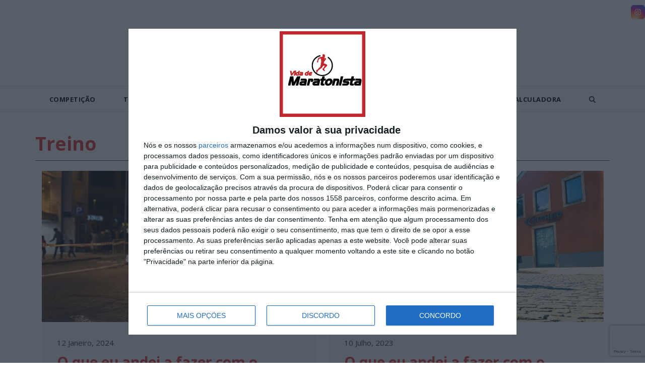

--- FILE ---
content_type: text/html; charset=UTF-8
request_url: https://vidademaratonista.com/tag/treino/
body_size: 14045
content:
<!DOCTYPE html>
<html lang="pt-PT" class="wpex-classic-style">
<head>
<meta charset="UTF-8">
<link rel="profile" href="http://gmpg.org/xfn/11">
<meta name='robots' content='index, follow, max-image-preview:large, max-snippet:-1, max-video-preview:-1' />
	<style>img:is([sizes="auto" i], [sizes^="auto," i]) { contain-intrinsic-size: 3000px 1500px }</style>
	<meta name="viewport" content="width=device-width, initial-scale=1">

	<!-- This site is optimized with the Yoast SEO plugin v26.0 - https://yoast.com/wordpress/plugins/seo/ -->
	<title>Arquivo de Treino - Vida de Maratonista</title>
	<link rel="canonical" href="https://vidademaratonista.com/tag/treino/" />
	<link rel="next" href="https://vidademaratonista.com/tag/treino/page/2/" />
	<meta property="og:locale" content="pt_PT" />
	<meta property="og:type" content="article" />
	<meta property="og:title" content="Arquivo de Treino - Vida de Maratonista" />
	<meta property="og:url" content="https://vidademaratonista.com/tag/treino/" />
	<meta property="og:site_name" content="Vida de Maratonista" />
	<meta property="og:image" content="https://vidademaratonista.com/wp-content/uploads/2017/11/banner_vida_de_maratonista_2017_sf.png" />
	<meta property="og:image:width" content="612" />
	<meta property="og:image:height" content="261" />
	<meta property="og:image:type" content="image/png" />
	<meta name="twitter:card" content="summary_large_image" />
	<script type="application/ld+json" class="yoast-schema-graph">{"@context":"https://schema.org","@graph":[{"@type":"CollectionPage","@id":"https://vidademaratonista.com/tag/treino/","url":"https://vidademaratonista.com/tag/treino/","name":"Arquivo de Treino - Vida de Maratonista","isPartOf":{"@id":"https://vidademaratonista.com/#website"},"primaryImageOfPage":{"@id":"https://vidademaratonista.com/tag/treino/#primaryimage"},"image":{"@id":"https://vidademaratonista.com/tag/treino/#primaryimage"},"thumbnailUrl":"https://vidademaratonista.com/wp-content/uploads/2024/01/sao_silvestre_porto_2023_vm_rubricap2v0.jpg","breadcrumb":{"@id":"https://vidademaratonista.com/tag/treino/#breadcrumb"},"inLanguage":"pt-PT"},{"@type":"ImageObject","inLanguage":"pt-PT","@id":"https://vidademaratonista.com/tag/treino/#primaryimage","url":"https://vidademaratonista.com/wp-content/uploads/2024/01/sao_silvestre_porto_2023_vm_rubricap2v0.jpg","contentUrl":"https://vidademaratonista.com/wp-content/uploads/2024/01/sao_silvestre_porto_2023_vm_rubricap2v0.jpg","width":2000,"height":1332,"caption":"LIDL São Silvestre Porto 2023"},{"@type":"BreadcrumbList","@id":"https://vidademaratonista.com/tag/treino/#breadcrumb","itemListElement":[{"@type":"ListItem","position":1,"name":"Início","item":"https://vidademaratonista.com/"},{"@type":"ListItem","position":2,"name":"Treino"}]},{"@type":"WebSite","@id":"https://vidademaratonista.com/#website","url":"https://vidademaratonista.com/","name":"Vida de Maratonista","description":"De km em km com entusiasmo!","publisher":{"@id":"https://vidademaratonista.com/#/schema/person/d6cd0bafb07db39ff6995b9383970cf7"},"potentialAction":[{"@type":"SearchAction","target":{"@type":"EntryPoint","urlTemplate":"https://vidademaratonista.com/?s={search_term_string}"},"query-input":{"@type":"PropertyValueSpecification","valueRequired":true,"valueName":"search_term_string"}}],"inLanguage":"pt-PT"},{"@type":["Person","Organization"],"@id":"https://vidademaratonista.com/#/schema/person/d6cd0bafb07db39ff6995b9383970cf7","name":"Renato Sousa","image":{"@type":"ImageObject","inLanguage":"pt-PT","@id":"https://vidademaratonista.com/#/schema/person/image/","url":"https://vidademaratonista.com/wp-content/uploads/2019/02/vida_de_maratonista_sobre_mim_2019_v2.png","contentUrl":"https://vidademaratonista.com/wp-content/uploads/2019/02/vida_de_maratonista_sobre_mim_2019_v2.png","width":260,"height":264,"caption":"Renato Sousa"},"logo":{"@id":"https://vidademaratonista.com/#/schema/person/image/"},"description":"Ligado ao desporto desde pequeno, deixei definitivamente o futebol em 2016 para me dedicar afincadamente ao atletismo. Desde aí que muita coisa mudou na minha vida, a qual não imagino sem o desporto. O Vida de Maratonista nasce então da minha paixão pelo atletismo, com contribuição especial da minha Licenciatura em Engenharia Informática, que me permitiu criar a solo este espaço de aventura e opinião, e torná-lo agradável a quem o visita.","sameAs":["https://www.facebook.com/renato.sousa.31"]}]}</script>
	<!-- / Yoast SEO plugin. -->


<link rel='dns-prefetch' href='//fonts.googleapis.com' />
<link rel="alternate" type="application/rss+xml" title="Vida de Maratonista &raquo; Feed" href="https://vidademaratonista.com/feed/" />
<link rel="alternate" type="application/rss+xml" title="Vida de Maratonista &raquo; Feed de comentários" href="https://vidademaratonista.com/comments/feed/" />
<link rel="alternate" type="application/rss+xml" title="Feed de etiquetas Vida de Maratonista &raquo; Treino" href="https://vidademaratonista.com/tag/treino/feed/" />
<link rel='stylesheet' id='js_composer_front-css' href='https://vidademaratonista.com/wp-content/plugins/js_composer/assets/css/js_composer.min.css?ver=6.9.0' media='all' />
<link rel='stylesheet' id='contact-form-7-css' href='https://vidademaratonista.com/wp-content/plugins/contact-form-7/includes/css/styles.css?ver=6.1.1' media='all' />
<link rel='stylesheet' id='parent-style-css' href='https://vidademaratonista.com/wp-content/themes/Total/style.css?ver=6.4.2' media='all' />
<link rel='stylesheet' id='tablepress-default-css' href='https://vidademaratonista.com/wp-content/tablepress-combined.min.css?ver=13' media='all' />
<link rel='stylesheet' id='wpex-tablepress-css' href='https://vidademaratonista.com/wp-content/themes/Total/assets/css/frontend/tablepress.min.css?ver=6.4.2' media='all' />
<link rel='stylesheet' id='wpex-google-font-open-sans-css' href='https://fonts.googleapis.com/css2?family=Open+Sans:ital,wght@0,100;0,200;0,300;0,400;0,500;0,600;0,700;0,800;0,900;1,100;1,200;1,300;1,400;1,500;1,600;1,700;1,800;1,900&#038;display=swap&#038;subset=latin' media='all' />
<link rel='stylesheet' id='wpex-google-font-playfair-display-css' href='https://fonts.googleapis.com/css2?family=Playfair+Display:ital,wght@0,100;0,200;0,300;0,400;0,500;0,600;0,700;0,800;0,900;1,100;1,200;1,300;1,400;1,500;1,600;1,700;1,800;1,900&#038;display=swap&#038;subset=latin' media='all' />
<link rel='stylesheet' id='wpex-google-font-roboto-condensed-css' href='https://fonts.googleapis.com/css2?family=Roboto+Condensed:ital,wght@0,100;0,200;0,300;0,400;0,500;0,600;0,700;0,800;0,900;1,100;1,200;1,300;1,400;1,500;1,600;1,700;1,800;1,900&#038;display=swap&#038;subset=latin' media='all' />
<link rel='stylesheet' id='wpex-style-css' href='https://vidademaratonista.com/wp-content/themes/total-child-theme/style.css?ver=6.4.2' media='all' />
<link rel='stylesheet' id='wpex-mobile-menu-breakpoint-max-css' href='https://vidademaratonista.com/wp-content/themes/Total/assets/css/frontend/breakpoints/max.min.css?ver=6.4.2' media='only screen and (max-width:959px)' />
<link rel='stylesheet' id='wpex-mobile-menu-breakpoint-min-css' href='https://vidademaratonista.com/wp-content/themes/Total/assets/css/frontend/breakpoints/min.min.css?ver=6.4.2' media='only screen and (min-width:960px)' />
<link rel='stylesheet' id='vcex-shortcodes-css' href='https://vidademaratonista.com/wp-content/themes/Total/assets/css/frontend/vcex-shortcodes.min.css?ver=6.4.2' media='all' />
<link rel='stylesheet' id='wpex-wpbakery-css' href='https://vidademaratonista.com/wp-content/themes/Total/assets/css/frontend/wpbakery.min.css?ver=6.4.2' media='all' />
<script src="https://vidademaratonista.com/wp-includes/js/jquery/jquery.min.js?ver=3.7.1" id="jquery-core-js"></script>
<script src="https://vidademaratonista.com/wp-includes/js/jquery/jquery-migrate.min.js?ver=3.4.1" id="jquery-migrate-js"></script>
<script id="wpex-core-js-extra">
var wpex_theme_params = {"selectArrowIcon":"<span class=\"wpex-select-arrow__icon wpex-icon--sm wpex-flex wpex-icon\" aria-hidden=\"true\"><svg viewBox=\"0 0 24 24\" xmlns=\"http:\/\/www.w3.org\/2000\/svg\"><rect fill=\"none\" height=\"24\" width=\"24\"\/><g transform=\"matrix(0, -1, 1, 0, -0.115, 23.885)\"><polygon points=\"17.77,3.77 16,2 6,12 16,22 17.77,20.23 9.54,12\"\/><\/g><\/svg><\/span>","customSelects":".widget_categories form,.widget_archive select,.vcex-form-shortcode select","scrollToHash":"1","localScrollFindLinks":"1","localScrollHighlight":"1","localScrollUpdateHash":"1","scrollToHashTimeout":"500","localScrollTargets":"li.local-scroll a, a.local-scroll, .local-scroll-link, .local-scroll-link > a,.sidr-class-local-scroll-link,li.sidr-class-local-scroll > span > a,li.sidr-class-local-scroll > a","scrollToBehavior":"smooth"};
</script>
<script src="https://vidademaratonista.com/wp-content/themes/Total/assets/js/frontend/core.min.js?ver=6.4.2" id="wpex-core-js" defer data-wp-strategy="defer"></script>
<script id="wpex-inline-js-after">
!function(){const e=document.querySelector("html"),t=()=>{const t=window.innerWidth-document.documentElement.clientWidth;t&&e.style.setProperty("--wpex-scrollbar-width",`${t}px`)};t(),window.addEventListener("resize",(()=>{t()}))}();
</script>
<script src="https://vidademaratonista.com/wp-content/themes/Total/assets/js/frontend/search/drop-down.min.js?ver=6.4.2" id="wpex-search-drop_down-js" defer data-wp-strategy="defer"></script>
<script id="wpex-sticky-topbar-js-extra">
var wpex_sticky_topbar_params = {"breakpoint":"0"};
</script>
<script src="https://vidademaratonista.com/wp-content/themes/Total/assets/js/frontend/sticky/topbar.min.js?ver=6.4.2" id="wpex-sticky-topbar-js" defer data-wp-strategy="defer"></script>
<script id="wpex-sticky-main-nav-js-extra">
var wpex_sticky_main_nav_params = {"breakpoint":"959"};
</script>
<script src="https://vidademaratonista.com/wp-content/themes/Total/assets/js/frontend/sticky/main-nav.min.js?ver=6.4.2" id="wpex-sticky-main-nav-js" defer data-wp-strategy="defer"></script>
<script id="wpex-mobile-menu-toggle-js-extra">
var wpex_mobile_menu_toggle_params = {"breakpoint":"959","i18n":{"openSubmenu":"Open submenu of %s","closeSubmenu":"Close submenu of %s"},"openSubmenuIcon":"<span class=\"wpex-open-submenu__icon wpex-transition-transform wpex-duration-300 wpex-icon\" aria-hidden=\"true\"><svg xmlns=\"http:\/\/www.w3.org\/2000\/svg\" viewBox=\"0 0 448 512\"><path d=\"M201.4 342.6c12.5 12.5 32.8 12.5 45.3 0l160-160c12.5-12.5 12.5-32.8 0-45.3s-32.8-12.5-45.3 0L224 274.7 86.6 137.4c-12.5-12.5-32.8-12.5-45.3 0s-12.5 32.8 0 45.3l160 160z\"\/><\/svg><\/span>"};
</script>
<script src="https://vidademaratonista.com/wp-content/themes/Total/assets/js/frontend/mobile-menu/toggle.min.js?ver=6.4.2" id="wpex-mobile-menu-toggle-js" defer data-wp-strategy="defer"></script>
<link rel="https://api.w.org/" href="https://vidademaratonista.com/wp-json/" /><link rel="alternate" title="JSON" type="application/json" href="https://vidademaratonista.com/wp-json/wp/v2/tags/9" /><link rel="EditURI" type="application/rsd+xml" title="RSD" href="https://vidademaratonista.com/xmlrpc.php?rsd" />
<meta name="generator" content="WordPress 6.8.3" />
<script type="text/javascript">
(function(url){
	if(/(?:Chrome\/26\.0\.1410\.63 Safari\/537\.31|WordfenceTestMonBot)/.test(navigator.userAgent)){ return; }
	var addEvent = function(evt, handler) {
		if (window.addEventListener) {
			document.addEventListener(evt, handler, false);
		} else if (window.attachEvent) {
			document.attachEvent('on' + evt, handler);
		}
	};
	var removeEvent = function(evt, handler) {
		if (window.removeEventListener) {
			document.removeEventListener(evt, handler, false);
		} else if (window.detachEvent) {
			document.detachEvent('on' + evt, handler);
		}
	};
	var evts = 'contextmenu dblclick drag dragend dragenter dragleave dragover dragstart drop keydown keypress keyup mousedown mousemove mouseout mouseover mouseup mousewheel scroll'.split(' ');
	var logHuman = function() {
		if (window.wfLogHumanRan) { return; }
		window.wfLogHumanRan = true;
		var wfscr = document.createElement('script');
		wfscr.type = 'text/javascript';
		wfscr.async = true;
		wfscr.src = url + '&r=' + Math.random();
		(document.getElementsByTagName('head')[0]||document.getElementsByTagName('body')[0]).appendChild(wfscr);
		for (var i = 0; i < evts.length; i++) {
			removeEvent(evts[i], logHuman);
		}
	};
	for (var i = 0; i < evts.length; i++) {
		addEvent(evts[i], logHuman);
	}
})('//vidademaratonista.com/?wordfence_lh=1&hid=F5E175C6649A8C0EB9FA18EBD5260F91');
</script> 
<!-- Google tag (gtag.js) -->
<script async src="https://www.googletagmanager.com/gtag/js?id=G-5GLFDTEC0J"></script>
<script>
  window.dataLayer = window.dataLayer || [];
  function gtag(){dataLayer.push(arguments);}
  gtag('js', new Date());

  gtag('config', 'G-5GLFDTEC0J');
</script>
 
 
<script async src="https://pagead2.googlesyndication.com/pagead/js/adsbygoogle.js?client=ca-pub-4718860888547202"
     crossorigin="anonymous"></script>
 

<!-- InMobi Choice. Consent Manager Tag v3.0 (for TCF 2.2) -->
<script type="text/javascript" async=true>
(function() {
  var host = window.location.hostname;
  var element = document.createElement('script');
  var firstScript = document.getElementsByTagName('script')[0];
  var url = 'https://cmp.inmobi.com'
    .concat('/choice/', 'mgrCJBZ0ty4zG', '/', host, '/choice.js?tag_version=V3');
  var uspTries = 0;
  var uspTriesLimit = 3;
  element.async = true;
  element.type = 'text/javascript';
  element.src = url;

  firstScript.parentNode.insertBefore(element, firstScript);

  function makeStub() {
    var TCF_LOCATOR_NAME = '__tcfapiLocator';
    var queue = [];
    var win = window;
    var cmpFrame;

    function addFrame() {
      var doc = win.document;
      var otherCMP = !!(win.frames[TCF_LOCATOR_NAME]);

      if (!otherCMP) {
        if (doc.body) {
          var iframe = doc.createElement('iframe');

          iframe.style.cssText = 'display:none';
          iframe.name = TCF_LOCATOR_NAME;
          doc.body.appendChild(iframe);
        } else {
          setTimeout(addFrame, 5);
        }
      }
      return !otherCMP;
    }

    function tcfAPIHandler() {
      var gdprApplies;
      var args = arguments;

      if (!args.length) {
        return queue;
      } else if (args[0] === 'setGdprApplies') {
        if (
          args.length > 3 &&
          args[2] === 2 &&
          typeof args[3] === 'boolean'
        ) {
          gdprApplies = args[3];
          if (typeof args[2] === 'function') {
            args[2]('set', true);
          }
        }
      } else if (args[0] === 'ping') {
        var retr = {
          gdprApplies: gdprApplies,
          cmpLoaded: false,
          cmpStatus: 'stub'
        };

        if (typeof args[2] === 'function') {
          args[2](retr);
        }
      } else {
        if(args[0] === 'init' && typeof args[3] === 'object') {
          args[3] = Object.assign(args[3], { tag_version: 'V3' });
        }
        queue.push(args);
      }
    }

    function postMessageEventHandler(event) {
      var msgIsString = typeof event.data === 'string';
      var json = {};

      try {
        if (msgIsString) {
          json = JSON.parse(event.data);
        } else {
          json = event.data;
        }
      } catch (ignore) {}

      var payload = json.__tcfapiCall;

      if (payload) {
        window.__tcfapi(
          payload.command,
          payload.version,
          function(retValue, success) {
            var returnMsg = {
              __tcfapiReturn: {
                returnValue: retValue,
                success: success,
                callId: payload.callId
              }
            };
            if (msgIsString) {
              returnMsg = JSON.stringify(returnMsg);
            }
            if (event && event.source && event.source.postMessage) {
              event.source.postMessage(returnMsg, '*');
            }
          },
          payload.parameter
        );
      }
    }

    while (win) {
      try {
        if (win.frames[TCF_LOCATOR_NAME]) {
          cmpFrame = win;
          break;
        }
      } catch (ignore) {}

      if (win === window.top) {
        break;
      }
      win = win.parent;
    }
    if (!cmpFrame) {
      addFrame();
      win.__tcfapi = tcfAPIHandler;
      win.addEventListener('message', postMessageEventHandler, false);
    }
  };

  makeStub();

  var uspStubFunction = function() {
    var arg = arguments;
    if (typeof window.__uspapi !== uspStubFunction) {
      setTimeout(function() {
        if (typeof window.__uspapi !== 'undefined') {
          window.__uspapi.apply(window.__uspapi, arg);
        }
      }, 500);
    }
  };

  var checkIfUspIsReady = function() {
    uspTries++;
    if (window.__uspapi === uspStubFunction && uspTries < uspTriesLimit) {
      console.warn('USP is not accessible');
    } else {
      clearInterval(uspInterval);
    }
  };

  if (typeof window.__uspapi === 'undefined') {
    window.__uspapi = uspStubFunction;
    var uspInterval = setInterval(checkIfUspIsReady, 6000);
  }
})();
</script>
<!-- End InMobi Choice. Consent Manager Tag v3.0 (for TCF 2.2) -->

<noscript><style>body:not(.content-full-screen) .wpex-vc-row-stretched[data-vc-full-width-init="false"]{visibility:visible;}</style></noscript><link rel="icon" href="https://vidademaratonista.com/wp-content/uploads/2017/11/favicon_vida_de_maratonista_2017-150x150.jpg" sizes="32x32" />
<link rel="icon" href="https://vidademaratonista.com/wp-content/uploads/2017/11/favicon_vida_de_maratonista_2017.jpg" sizes="192x192" />
<link rel="apple-touch-icon" href="https://vidademaratonista.com/wp-content/uploads/2017/11/favicon_vida_de_maratonista_2017.jpg" />
<meta name="msapplication-TileImage" content="https://vidademaratonista.com/wp-content/uploads/2017/11/favicon_vida_de_maratonista_2017.jpg" />
		<style id="wp-custom-css">
			.wpex-widget-recent-posts-title.wpex-heading.wpex-widget-heading{color:#404248;}#top-bar{display:block !important;}#top-bar-social-alt{float:right;display:block;}		</style>
		<noscript><style> .wpb_animate_when_almost_visible { opacity: 1; }</style></noscript><style data-type="wpex-css" id="wpex-css">/*TYPOGRAPHY*/:root{--wpex-body-font-family:'Open Sans',sans-serif;--wpex-body-font-size:15px;}:root{--wpex-heading-font-family:'Open Sans',sans-serif;--wpex-heading-font-weight:700;}#site-logo .site-logo-text{font-family:'Playfair Display';font-weight:400;font-size:48px;letter-spacing:4px;}.header-aside-content{font-family:'Roboto Condensed';font-weight:700;font-size:18px;text-transform:uppercase;}.main-navigation-ul .link-inner{font-weight:700;font-size:13px;letter-spacing:0.5px;text-transform:uppercase;}.wpex-mobile-menu,#sidr-main{font-family:'Roboto Condensed';font-weight:700;font-size:18px;}blockquote{font-family:'Open Sans',sans-serif;font-weight:500;font-size:1em;line-height:1.5;}.sidebar-box .widget-title{font-weight:700;font-size:18px;text-transform:uppercase;}.vcex-heading{font-weight:700;}@media(max-width:479px){#site-logo .site-logo-text{font-size:32px;}}/*ADVANCED STYLING CSS*/blockquote{border-width:0;border-inline-start-width:3px;border-color:var(--wpex-accent);border-style:solid;padding-inline-start:25px;}blockquote::before{display:none;}/*CUSTOMIZER STYLING*/:root{--wpex-bg-color:#ffffff;--wpex-accent:#dd3333;--wpex-accent-alt:#dd3333;--wpex-on-accent:#ffffff;--wpex-on-accent-alt:#ffffff;--wpex-border-main:#404248;--wpex-surface-2:#f4f5f6;--wpex-surface-3:#e0e0e0;--wpex-text-1:#dd3333;--wpex-text-2:#333333;--wpex-text-3:#333333;--wpex-text-4:#333333;--wpex-link-decoration-line:underline;--wpex-link-color:#dd3333;--wpex-hover-heading-link-color:#dd3333;--wpex-hover-link-color:#404248;--wpex-input-padding:12px;--wpex-input-border-color:#dddddd;--wpex-focus-input-border-color:#dddddd;--wpex-focus-input-color:#222222;--wpex-focus-input-border-color:#aaaaaa;--wpex-pagination-gutter:5px;--wpex-pagination-link-padding:6px 10px;--wpex-pagination-border-radius:0px;--wpex-active-pagination-link-color:#ffffff;--wpex-active-pagination-link-bg:#dd3333;--wpex-site-header-height:80px;--wpex-site-logo-color:#ffffff;--wpex-mobile-menu-toggle-height:60px;--wpex-sidr-width:350px;--wpex-comment-avatar-size:60px;--wpex-comment-avatar-margin:30px;--wpex-vc-column-inner-margin-bottom:35px;}.site-boxed{--wpex-bg-color:#ffffff;}blockquote{background:#f8f9f9;color:#444444;padding:35px 30px;}.page-header-disabled:not(.has-overlay-header):not(.no-header-margin) #content-wrap{padding-block-start:40px;}.page-header.wpex-supports-mods{padding-block-start:2.5vmax;padding-block-end:2.5vmax;background-color:#ffffff;border-top-width:0px;border-bottom-width:0px;}.page-header{margin-block-end:0px;}.wpex-load-more-spinner,.vcex-loadmore-spinner{color:#dd3333;}#site-scroll-top{font-size:14px;background-color:#ffffff;color:#222222;}#site-scroll-top:hover{color:#dd3333;}:root,.site-boxed.wpex-responsive #wrap{--wpex-container-width:1140px;}#toggle-bar-wrap{--wpex-surface-1:#000000;background:#000000;color:#ffffff;--wpex-text-2:#ffffff;--wpex-text-3:#ffffff;--wpex-text-4:#ffffff;--wpex-text-1:#ffffff;--wpex-heading-color:#ffffff;--wpex-heading-link-color:#ffffff;--wpex-link-color:#ffe400;--wpex-hover-link-color:#ffe400;--wpex-hover-heading-link-color:#ffe400;border-color:#000000!important;}#top-bar{padding-block-start:10px;padding-block-end:30px;}#top-bar-social a.wpex-social-btn{font-size:20px;}.header-padding{padding-block-start:25px;padding-block-end:25px;}#site-header{--wpex-site-header-color:#ffffff;}#site-header-flex-aside{--wpex-link-color:#ffffff;--wpex-hover-link-color:#ffffff;--wpex-hover-link-color:#ffffff;}#site-navigation-wrap{--wpex-main-nav-gutter:15px;--wpex-main-nav-link-color:#000000;--wpex-hover-main-nav-link-color:#000000;--wpex-active-main-nav-link-color:#000000;--wpex-hover-main-nav-link-color:#dd3333;--wpex-active-main-nav-link-color:#dd3333;}#wpex-mobile-menu-fixed-top,#wpex-mobile-menu-navbar{background:#000000;}#wpex-mobile-menu-navbar,#wpex-mobile-menu-fixed-top{font-size:16px;}#sidr-main{color:#000000;--wpex-link-color:#000000;--wpex-text-2:#000000;--wpex-hover-link-color:#000000;}.mobile-toggle-nav{background:#000000;color:#ffffff;--wpex-link-color:#ffffff;--wpex-hover-link-color:#ffffff;}.mobile-toggle-nav-ul,.mobile-toggle-nav-ul a{border-color:#222222;}.author-bio{background-color:#ffffff;padding:35px;border-color:#404248;border-width:2px;}#comments .comment-body{margin-block-end:30px;padding-block-end:30px;}#footer-callout-wrap{background-color:#ffffff;}@media only screen and (min-width:960px){:root{--wpex-content-area-width:calc(100% - 340px );--wpex-primary-sidebar-width:300px;}}</style></head>

<body class="archive tag tag-treino tag-9 wp-custom-logo wp-embed-responsive wp-theme-Total wp-child-theme-total-child-theme wpex-theme wpex-responsive full-width-main-layout no-composer wpex-live-site site-full-width content-full-width has-topbar sidebar-widget-icons hasnt-overlay-header page-header-disabled wpex-antialiased has-mobile-menu wpex-mobile-toggle-menu-navbar togglebar-is-inline has-pagination-gutter wpex-no-js wpb-js-composer js-comp-ver-6.9.0 vc_responsive">

	
<a href="#content" class="skip-to-content">Skip to content</a>

	
	<span data-ls_id="#site_top" tabindex="-1"></span>
	<div id="outer-wrap" class="wpex-overflow-clip">
		
		
		
		<div id="wrap" class="wpex-clr">

			
			<div id="top-bar-wrap" class="top-bar-full-width wpex-top-bar-sticky wpex-z-sticky wpex-surface-1 wpex-text-sm wpex-print-hidden">
			<div id="top-bar" class="container wpex-relative wpex-py-15 wpex-md-flex wpex-justify-between wpex-items-center wpex-text-center wpex-md-text-initial wpex-flex-row-reverse">
	<div id="top-bar-social-alt" class="top-bar-right"><div class="vcex-social-links vcex-module wpex-flex wpex-flex-wrap wpex-social-btns vcex-social-btns wpex-items-center wpex-gap-5 wpex-last-mr-0"><a href="https://www.instagram.com/vida_maratonista/" class="vcex-social-links__item wpex-social-btn wpex-social-btn-flat wpex-social-bg wpex-rounded-sm wpex-instagram" target="_blank" rel="noopener noreferrer"><span class="vcex-social-links__icon wpex-icon" aria-hidden="true"><svg xmlns="http://www.w3.org/2000/svg" viewBox="0 0 448 512"><path d="M224.1 141c-63.6 0-114.9 51.3-114.9 114.9s51.3 114.9 114.9 114.9S339 319.5 339 255.9 287.7 141 224.1 141zm0 189.6c-41.1 0-74.7-33.5-74.7-74.7s33.5-74.7 74.7-74.7 74.7 33.5 74.7 74.7-33.6 74.7-74.7 74.7zm146.4-194.3c0 14.9-12 26.8-26.8 26.8-14.9 0-26.8-12-26.8-26.8s12-26.8 26.8-26.8 26.8 12 26.8 26.8zm76.1 27.2c-1.7-35.9-9.9-67.7-36.2-93.9-26.2-26.2-58-34.4-93.9-36.2-37-2.1-147.9-2.1-184.9 0-35.8 1.7-67.6 9.9-93.9 36.1s-34.4 58-36.2 93.9c-2.1 37-2.1 147.9 0 184.9 1.7 35.9 9.9 67.7 36.2 93.9s58 34.4 93.9 36.2c37 2.1 147.9 2.1 184.9 0 35.9-1.7 67.7-9.9 93.9-36.2 26.2-26.2 34.4-58 36.2-93.9 2.1-37 2.1-147.8 0-184.8zM398.8 388c-7.8 19.6-22.9 34.7-42.6 42.6-29.5 11.7-99.5 9-132.1 9s-102.7 2.6-132.1-9c-19.6-7.8-34.7-22.9-42.6-42.6-11.7-29.5-9-99.5-9-132.1s-2.6-102.7 9-132.1c7.8-19.6 22.9-34.7 42.6-42.6 29.5-11.7 99.5-9 132.1-9s102.7-2.6 132.1 9c19.6 7.8 34.7 22.9 42.6 42.6 11.7 29.5 9 99.5 9 132.1s2.7 102.7-9 132.1z"/></svg></span><span class="screen-reader-text">Instagram</span></a></div></div>

</div>
		</div>
		<header id="site-header" class="header-three dyn-styles wpex-print-hidden wpex-relative wpex-clr">
				<div id="site-header-inner" class="header-three-inner header-padding container wpex-relative wpex-h-100 wpex-py-30 wpex-clr">
<div id="site-logo" class="site-branding header-three-logo logo-padding wpex-flex wpex-items-center wpex-text-center wpex-justify-center">
	<div id="site-logo-inner" ><a id="site-logo-link" href="https://vidademaratonista.com/" rel="home" class="main-logo"><img src="https://vidademaratonista.com/wp-content/uploads/2017/11/banner_vida_de_maratonista_2017_top.png" alt="Web·Magazine" class="logo-img wpex-h-auto wpex-max-w-100 wpex-align-middle" width="188" height="80" data-no-retina data-skip-lazy fetchpriority="high" srcset="https://vidademaratonista.com/wp-content/uploads/2017/11/banner_vida_de_maratonista_2017_top.png 1x,https://vidademaratonista.com/wp-content/uploads/2017/11/banner_vida_de_maratonista_2017_sf.png 2x"></a></div>

</div>
</div>
		
<div id="site-navigation-wrap" class="navbar-style-three navbar-allows-inner-bg wpex-z-sticky navbar-fixed-line-height fixed-nav wpex-dropdown-top-border wpex-stretch-items hide-at-mm-breakpoint wpex-clr wpex-print-hidden">
	<nav id="site-navigation" class="navigation main-navigation main-navigation-three container wpex-relative wpex-clr" aria-label="Main menu"><ul id="menu-menu-neve" class="main-navigation-ul dropdown-menu wpex-dropdown-menu wpex-dropdown-menu--onhover"><li id="menu-item-2613" class="menu-item menu-item-type-taxonomy menu-item-object-category menu-item-2613"><a href="https://vidademaratonista.com/category/competicao/"><span class="link-inner">Competição</span></a></li>
<li id="menu-item-2612" class="menu-item menu-item-type-taxonomy menu-item-object-category menu-item-2612"><a href="https://vidademaratonista.com/category/treino/"><span class="link-inner">Treino</span></a></li>
<li id="menu-item-2611" class="menu-item menu-item-type-taxonomy menu-item-object-category menu-item-2611"><a href="https://vidademaratonista.com/category/investigacao/"><span class="link-inner">Investigação</span></a></li>
<li id="menu-item-3406" class="menu-item menu-item-type-custom menu-item-object-custom menu-item-has-children menu-item-3406 dropdown"><a href="#"><span class="link-inner">Textos <span class="nav-arrow top-level"><span class="nav-arrow__icon wpex-icon wpex-icon--xs" aria-hidden="true"><svg xmlns="http://www.w3.org/2000/svg" viewBox="0 0 448 512"><path d="M201.4 342.6c12.5 12.5 32.8 12.5 45.3 0l160-160c12.5-12.5 12.5-32.8 0-45.3s-32.8-12.5-45.3 0L224 274.7 86.6 137.4c-12.5-12.5-32.8-12.5-45.3 0s-12.5 32.8 0 45.3l160 160z"/></svg></span></span></span></a>
<ul class="sub-menu">
	<li id="menu-item-2610" class="menu-item menu-item-type-taxonomy menu-item-object-category menu-item-2610"><a href="https://vidademaratonista.com/category/opiniao/"><span class="link-inner">Opinião</span></a></li>
	<li id="menu-item-2615" class="menu-item menu-item-type-taxonomy menu-item-object-category menu-item-2615"><a href="https://vidademaratonista.com/category/fora-da-estrada/"><span class="link-inner">Fora da Estrada</span></a></li>
</ul>
</li>
<li id="menu-item-3728" class="menu-item menu-item-type-taxonomy menu-item-object-category menu-item-3728"><a href="https://vidademaratonista.com/category/livros/"><span class="link-inner">Livros</span></a></li>
<li id="menu-item-2608" class="menu-item menu-item-type-post_type menu-item-object-page menu-item-2608"><a href="https://vidademaratonista.com/contacto/"><span class="link-inner">Contacto</span></a></li>
<li id="menu-item-2607" class="menu-item menu-item-type-post_type menu-item-object-page menu-item-2607"><a href="https://vidademaratonista.com/sobre-mim/"><span class="link-inner">Sobre Mim</span></a></li>
<li id="menu-item-2985" class="menu-item menu-item-type-post_type menu-item-object-page menu-item-2985"><a href="https://vidademaratonista.com/calculadora-de-corrida/"><span class="link-inner">Calculadora</span></a></li>
<li class="search-toggle-li menu-item wpex-menu-extra no-icon-margin"><a href="#" class="site-search-toggle search-dropdown-toggle" role="button" aria-expanded="false" aria-controls="searchform-dropdown" aria-label="Search"><span class="link-inner"><span class="wpex-menu-search-text wpex-hidden">Search</span><span class="wpex-menu-search-icon wpex-icon" aria-hidden="true"><svg xmlns="http://www.w3.org/2000/svg" viewBox="0 0 512 512"><path d="M416 208c0 45.9-14.9 88.3-40 122.7L502.6 457.4c12.5 12.5 12.5 32.8 0 45.3s-32.8 12.5-45.3 0L330.7 376c-34.4 25.2-76.8 40-122.7 40C93.1 416 0 322.9 0 208S93.1 0 208 0S416 93.1 416 208zM208 352a144 144 0 1 0 0-288 144 144 0 1 0 0 288z"/></svg></span></span></a>
<div id="searchform-dropdown" class="header-searchform-wrap header-drop-widget header-drop-widget--colored-top-border wpex-invisible wpex-opacity-0 wpex-absolute wpex-transition-all wpex-duration-200 wpex-translate-Z-0 wpex-text-initial wpex-z-dropdown wpex-top-100 wpex-right-0 wpex-surface-1 wpex-text-2 wpex-p-15">
<form role="search" method="get" class="searchform searchform--header-dropdown wpex-flex" action="https://vidademaratonista.com/" autocomplete="off">
	<label for="searchform-input-6970ce9ec4fe4" class="searchform-label screen-reader-text">Search</label>
	<input id="searchform-input-6970ce9ec4fe4" type="search" class="searchform-input wpex-block wpex-border-0 wpex-outline-0 wpex-w-100 wpex-h-auto wpex-leading-relaxed wpex-rounded-0 wpex-text-2 wpex-surface-2 wpex-p-10 wpex-text-1em wpex-unstyled-input" name="s" placeholder="Pesquisa ..." required>
			<button type="submit" class="searchform-submit wpex-hidden wpex-rounded-0 wpex-py-10 wpex-px-15" aria-label="Submit search"><span class="wpex-icon" aria-hidden="true"><svg xmlns="http://www.w3.org/2000/svg" viewBox="0 0 512 512"><path d="M416 208c0 45.9-14.9 88.3-40 122.7L502.6 457.4c12.5 12.5 12.5 32.8 0 45.3s-32.8 12.5-45.3 0L330.7 376c-34.4 25.2-76.8 40-122.7 40C93.1 416 0 322.9 0 208S93.1 0 208 0S416 93.1 416 208zM208 352a144 144 0 1 0 0-288 144 144 0 1 0 0 288z"/></svg></span></button>
</form>
</div>
</li></ul></nav>
</div>


<div id="wpex-mobile-menu-navbar" class="wpex-mobile-menu-toggle show-at-mm-breakpoint wpex-flex wpex-items-center wpex-bg-gray-A900">
	<div class="container">
		<div class="wpex-flex wpex-items-center wpex-justify-between wpex-text-white wpex-child-inherit-color wpex-text-md">
						<div id="wpex-mobile-menu-navbar-toggle-wrap" class="wpex-flex-grow">
				<a href="#mobile-menu" class="mobile-menu-toggle wpex-no-underline" role="button" aria-expanded="false"><span class="wpex-mr-10 wpex-icon" aria-hidden="true"><svg xmlns="http://www.w3.org/2000/svg" viewBox="0 0 448 512"><path d="M0 96C0 78.3 14.3 64 32 64H416c17.7 0 32 14.3 32 32s-14.3 32-32 32H32C14.3 128 0 113.7 0 96zM0 256c0-17.7 14.3-32 32-32H416c17.7 0 32 14.3 32 32s-14.3 32-32 32H32c-17.7 0-32-14.3-32-32zM448 416c0 17.7-14.3 32-32 32H32c-17.7 0-32-14.3-32-32s14.3-32 32-32H416c17.7 0 32 14.3 32 32z"/></svg></span><span class="wpex-text">Menu</span></a>
			</div>
								</div>
	</div>
</div>
	</header>

			
			<main id="main" class="site-main wpex-clr">

				
<div id="content-wrap"  class="container wpex-clr">

	
	<div id="primary" class="content-area wpex-clr">

		
		<div id="content" class="site-content wpex-clr">

			
			<div class="vc_row wpb_row vc_row-fluid wpex-relative no-bottom-margins"><div class="wpb_column vc_column_container vc_col-sm-12"><div class="vc_column-inner"><div class="wpb_wrapper"><style>.vcex-page-title.vcex_6970ce9ec6340 .vcex-page-title__heading{font-size:2.5em;}</style><div class="vcex-page-title vcex-module vcex_6970ce9ec6340"><h1 class="vcex-page-title__heading wpex-heading wpex-text-3xl"><span class="vcex-page-title__text">Treino</span></h1></div><div class="vcex-module vcex-divider vcex-divider-solid vcex-divider-center wpex-mx-auto wpex-block wpex-h-0 wpex-border-b wpex-border-solid wpex-border-main" style="margin-block-start:10px;margin-block-end:20px;"></div><style>.wpex-post-cards.vcex_6970ce9ec9413 .wpex-card-featured .wpex-card-title{font-size:var(--wpex-text-4xl);}</style><div class="wpex-post-cards wpex-post-cards-blog_19 vcex_6970ce9ec9413 wpex-relative"><div class="wpex-post-cards-inner"><div class="wpex-post-cards-loop wpex-post-cards-grid wpex-row wpex-clr"><div class="wpex-post-cards-entry col col-1 span_1_of_2 post-3730 type-post cat-5 cat-6 post_tag-12 post_tag-20 post_tag-29 post_tag-9"><div class="wpex-card wpex-card-blog_19"><div class="wpex-card-inner wpex-flex wpex-flex-col wpex-flex-grow wpex-surface-2"><div class="wpex-card-media overlay-parent overlay-parent-1"><div class="wpex-card-thumbnail wpex-relative"><a href="https://vidademaratonista.com/plano-treino-atletismo-semestre-2-2023/"><img loading="lazy" class="wpex-align-middle" alt="LIDL São Silvestre Porto 2023" decoding="async" src="https://vidademaratonista.com/wp-content/uploads/2024/01/sao_silvestre_porto_2023_vm_rubricap2v0-900x500.jpg" srcset="https://vidademaratonista.com/wp-content/uploads/2024/01/sao_silvestre_porto_2023_vm_rubricap2v0-900x500.jpg 900w, https://vidademaratonista.com/wp-content/uploads/2024/01/sao_silvestre_porto_2023_vm_rubricap2v0-900x500@2x.jpg 1800w, https://vidademaratonista.com/wp-content/uploads/2024/01/sao_silvestre_porto_2023_vm_rubricap2v0-900x500@2x.jpg 2x" width="900" height="500"></a></div></div><div class="wpex-card-details wpex-flex wpex-flex-col wpex-flex-grow wpex-p-30 wpex-last-mb-0"><div class="wpex-card-date wpex-mb-10 wpex-text-3">12 Janeiro, 2024</div><h2 class="wpex-card-title wpex-heading wpex-child-inherit-color wpex-text-2xl wpex-hover-underline"><a href="https://vidademaratonista.com/plano-treino-atletismo-semestre-2-2023/">O que eu andei a fazer com o Atletismo em 2023 &#8211; 2º Semestre</a></h2><div class="wpex-card-excerpt wpex-last-mb-0 wpex-mt-10 wpex-mb-20"><p>Findado o ano 2023, posso agora fechar esta rubrica. E, para o fazer da melhor maneira, parece-me sensato dividir este&hellip;</p>
</div><div class="wpex-card-terms-list wpex-flex wpex-flex-wrap wpex-gap-10 wpex-mt-auto"><a href="https://vidademaratonista.com/category/opiniao/" class="wpex-text-current wpex-hover-text-1 wpex-underline wpex-decoration-current">#Opinião</a> <a href="https://vidademaratonista.com/category/treino/" class="wpex-text-current wpex-hover-text-1 wpex-underline wpex-decoration-current">#Treino</a></div></div></div></div></div><div class="wpex-post-cards-entry col col-2 span_1_of_2 post-3653 type-post cat-5 cat-6 post_tag-12 post_tag-20 post_tag-29 post_tag-9"><div class="wpex-card wpex-card-blog_19"><div class="wpex-card-inner wpex-flex wpex-flex-col wpex-flex-grow wpex-surface-2"><div class="wpex-card-media overlay-parent overlay-parent-1"><div class="wpex-card-thumbnail wpex-relative"><a href="https://vidademaratonista.com/plano-treino-atletismo-semestre-1-2023/"><img loading="lazy" class="wpex-align-middle" alt="Corrida Portucale 2023" decoding="async" src="https://vidademaratonista.com/wp-content/uploads/2023/07/corrida_portucale_2023_artigo_vmv2-900x500.jpg" srcset="https://vidademaratonista.com/wp-content/uploads/2023/07/corrida_portucale_2023_artigo_vmv2-900x500.jpg 900w, https://vidademaratonista.com/wp-content/uploads/2023/07/corrida_portucale_2023_artigo_vmv2-900x500@2x.jpg 1800w, https://vidademaratonista.com/wp-content/uploads/2023/07/corrida_portucale_2023_artigo_vmv2-900x500@2x.jpg 2x" width="900" height="500"></a></div></div><div class="wpex-card-details wpex-flex wpex-flex-col wpex-flex-grow wpex-p-30 wpex-last-mb-0"><div class="wpex-card-date wpex-mb-10 wpex-text-3">10 Julho, 2023</div><h2 class="wpex-card-title wpex-heading wpex-child-inherit-color wpex-text-2xl wpex-hover-underline"><a href="https://vidademaratonista.com/plano-treino-atletismo-semestre-1-2023/">O que eu andei a fazer com o Atletismo em 2023 &#8211; 1º Semestre</a></h2><div class="wpex-card-excerpt wpex-last-mb-0 wpex-mt-10 wpex-mb-20"><p>Em janeiro deste ano, quando, inesperadamente, melhorei a minha marca pessoal na Meia Maratona de Viana do Castelo, fazia a&hellip;</p>
</div><div class="wpex-card-terms-list wpex-flex wpex-flex-wrap wpex-gap-10 wpex-mt-auto"><a href="https://vidademaratonista.com/category/opiniao/" class="wpex-text-current wpex-hover-text-1 wpex-underline wpex-decoration-current">#Opinião</a> <a href="https://vidademaratonista.com/category/treino/" class="wpex-text-current wpex-hover-text-1 wpex-underline wpex-decoration-current">#Treino</a></div></div></div></div></div><div class="wpex-post-cards-entry col col-1 span_1_of_2 post-3252 type-post cat-31 cat-6 post_tag-12 post_tag-32 post_tag-596 post_tag-29 post_tag-9"><div class="wpex-card wpex-card-blog_19"><div class="wpex-card-inner wpex-flex wpex-flex-col wpex-flex-grow wpex-surface-2"><div class="wpex-card-media overlay-parent overlay-parent-1"><div class="wpex-card-thumbnail wpex-relative"><a href="https://vidademaratonista.com/ensinamentos-de-john-kellogg/"><img loading="lazy" class="wpex-align-middle" alt="Pista de Atletismo" decoding="async" src="https://vidademaratonista.com/wp-content/uploads/2022/01/john_kellogg_atletismo_metodologia_vm2022_-900x500.jpg" srcset="https://vidademaratonista.com/wp-content/uploads/2022/01/john_kellogg_atletismo_metodologia_vm2022_-900x500.jpg 900w, https://vidademaratonista.com/wp-content/uploads/2022/01/john_kellogg_atletismo_metodologia_vm2022_-89x50.jpg 89w, https://vidademaratonista.com/wp-content/uploads/2022/01/john_kellogg_atletismo_metodologia_vm2022_-89x50@2x.jpg 178w" width="900" height="500"></a></div></div><div class="wpex-card-details wpex-flex wpex-flex-col wpex-flex-grow wpex-p-30 wpex-last-mb-0"><div class="wpex-card-date wpex-mb-10 wpex-text-3">26 Janeiro, 2022</div><h2 class="wpex-card-title wpex-heading wpex-child-inherit-color wpex-text-2xl wpex-hover-underline"><a href="https://vidademaratonista.com/ensinamentos-de-john-kellogg/">Ensinamentos de John Kellogg</a></h2><div class="wpex-card-excerpt wpex-last-mb-0 wpex-mt-10 wpex-mb-20"><p>Como alguns de vocês devem estar recordados, em Setembro de 2019, iniciei aqui uma rubrica dedicada à metodologia de Arthur&hellip;</p>
</div><div class="wpex-card-terms-list wpex-flex wpex-flex-wrap wpex-gap-10 wpex-mt-auto"><a href="https://vidademaratonista.com/category/investigacao/" class="wpex-text-current wpex-hover-text-1 wpex-underline wpex-decoration-current">#Investigação</a> <a href="https://vidademaratonista.com/category/treino/" class="wpex-text-current wpex-hover-text-1 wpex-underline wpex-decoration-current">#Treino</a></div></div></div></div></div><div class="wpex-post-cards-entry col col-2 span_1_of_2 post-3079 type-post cat-5 cat-6 post_tag-589 post_tag-12 post_tag-20 post_tag-9 post_tag-587"><div class="wpex-card wpex-card-blog_19"><div class="wpex-card-inner wpex-flex wpex-flex-col wpex-flex-grow wpex-surface-2"><div class="wpex-card-media overlay-parent overlay-parent-1"><div class="wpex-card-thumbnail wpex-relative"><a href="https://vidademaratonista.com/procura-velocidade-30-anos-rp-1500-metros/"><img loading="lazy" class="wpex-align-middle" alt="1500 metros - Provas de Preparação III | Estádio Prof. Dr. José Vieira de Carvalho" decoding="async" src="https://vidademaratonista.com/wp-content/uploads/2021/05/1500m_Maia_052021_sequela_velocidade_cover-774x500.jpg" width="774" height="500"></a></div></div><div class="wpex-card-details wpex-flex wpex-flex-col wpex-flex-grow wpex-p-30 wpex-last-mb-0"><div class="wpex-card-date wpex-mb-10 wpex-text-3">9 Maio, 2021</div><h2 class="wpex-card-title wpex-heading wpex-child-inherit-color wpex-text-2xl wpex-hover-underline"><a href="https://vidademaratonista.com/procura-velocidade-30-anos-rp-1500-metros/">À procura da Velocidade aos 30 anos: Parte 2 &#8211; RP aos 1500m</a></h2><div class="wpex-card-excerpt wpex-last-mb-0 wpex-mt-10 wpex-mb-20"><p>Após uma reflexão profunda sobre um dos meus pontos fracos no atletismo: a velocidade, escrevo hoje para expor algum do&hellip;</p>
</div><div class="wpex-card-terms-list wpex-flex wpex-flex-wrap wpex-gap-10 wpex-mt-auto"><a href="https://vidademaratonista.com/category/opiniao/" class="wpex-text-current wpex-hover-text-1 wpex-underline wpex-decoration-current">#Opinião</a> <a href="https://vidademaratonista.com/category/treino/" class="wpex-text-current wpex-hover-text-1 wpex-underline wpex-decoration-current">#Treino</a></div></div></div></div></div><div class="wpex-post-cards-entry col col-1 span_1_of_2 post-3049 type-post cat-5 cat-6 post_tag-12 post_tag-20 post_tag-9 post_tag-587"><div class="wpex-card wpex-card-blog_19"><div class="wpex-card-inner wpex-flex wpex-flex-col wpex-flex-grow wpex-surface-2"><div class="wpex-card-media overlay-parent overlay-parent-1"><div class="wpex-card-thumbnail wpex-relative"><a href="https://vidademaratonista.com/desenvolver-velocidade-atletismo-30-anos/"><img loading="lazy" class="wpex-align-middle" alt="Desenvolver velocidade no atletismo aos 30 anos" decoding="async" src="https://vidademaratonista.com/wp-content/uploads/2021/04/gp_atletismo_caldas_sao_jorge_2019_velocidade_30_anos-900x500.jpg" width="900" height="500"></a></div></div><div class="wpex-card-details wpex-flex wpex-flex-col wpex-flex-grow wpex-p-30 wpex-last-mb-0"><div class="wpex-card-date wpex-mb-10 wpex-text-3">24 Abril, 2021</div><h2 class="wpex-card-title wpex-heading wpex-child-inherit-color wpex-text-2xl wpex-hover-underline"><a href="https://vidademaratonista.com/desenvolver-velocidade-atletismo-30-anos/">Chegado aos 30, é tempo de procurar a velocidade</a></h2><div class="wpex-card-excerpt wpex-last-mb-0 wpex-mt-10 wpex-mb-20"><p>Pode parecer estranho colocar em dúvida o meu progresso desportivo, numa altura em que as minhas prestações competitivas me têm&hellip;</p>
</div><div class="wpex-card-terms-list wpex-flex wpex-flex-wrap wpex-gap-10 wpex-mt-auto"><a href="https://vidademaratonista.com/category/opiniao/" class="wpex-text-current wpex-hover-text-1 wpex-underline wpex-decoration-current">#Opinião</a> <a href="https://vidademaratonista.com/category/treino/" class="wpex-text-current wpex-hover-text-1 wpex-underline wpex-decoration-current">#Treino</a></div></div></div></div></div><div class="wpex-post-cards-entry col col-2 span_1_of_2 post-3000 type-post cat-5 cat-6 post_tag-20 post_tag-9"><div class="wpex-card wpex-card-blog_19"><div class="wpex-card-inner wpex-flex wpex-flex-col wpex-flex-grow wpex-surface-2"><div class="wpex-card-media overlay-parent overlay-parent-1"><div class="wpex-card-thumbnail wpex-relative"><a href="https://vidademaratonista.com/bem-estar-diario-ou-rendimento-desportivo-o-duelo/"><img loading="lazy" class="wpex-align-middle" alt="Bem-estar diário ou rendimento desportivo? O duelo!" decoding="async" src="https://vidademaratonista.com/wp-content/uploads/2021/03/rendimento_desportivo_vs_bem_estar_diario_opiniaoVM-900x500.jpg" width="900" height="500"></a></div></div><div class="wpex-card-details wpex-flex wpex-flex-col wpex-flex-grow wpex-p-30 wpex-last-mb-0"><div class="wpex-card-date wpex-mb-10 wpex-text-3">20 Março, 2021</div><h2 class="wpex-card-title wpex-heading wpex-child-inherit-color wpex-text-2xl wpex-hover-underline"><a href="https://vidademaratonista.com/bem-estar-diario-ou-rendimento-desportivo-o-duelo/">Bem-estar diário ou rendimento desportivo? O duelo!</a></h2><div class="wpex-card-excerpt wpex-last-mb-0 wpex-mt-10 wpex-mb-20"><p>Afirmar que o bem-estar diário é um factor fundamental para que, em dias de prova, o atleta esteja apto a&hellip;</p>
</div><div class="wpex-card-terms-list wpex-flex wpex-flex-wrap wpex-gap-10 wpex-mt-auto"><a href="https://vidademaratonista.com/category/opiniao/" class="wpex-text-current wpex-hover-text-1 wpex-underline wpex-decoration-current">#Opinião</a> <a href="https://vidademaratonista.com/category/treino/" class="wpex-text-current wpex-hover-text-1 wpex-underline wpex-decoration-current">#Treino</a></div></div></div></div></div><div class="wpex-post-cards-entry col col-1 span_1_of_2 post-2936 type-post cat-6 cat-7 post_tag-12 post_tag-9 post_tag-8"><div class="wpex-card wpex-card-blog_19"><div class="wpex-card-inner wpex-flex wpex-flex-col wpex-flex-grow wpex-surface-2"><div class="wpex-card-media overlay-parent overlay-parent-1"><div class="wpex-card-thumbnail wpex-relative"><a href="https://vidademaratonista.com/equacao-para-regular-intensidade-corrida/"><img loading="lazy" class="wpex-align-middle" alt="equação para regular intensidade corrida" decoding="async" src="https://vidademaratonista.com/wp-content/uploads/2021/03/equacao_intensidade_treino_vm-900x500.jpg" width="900" height="500"></a></div></div><div class="wpex-card-details wpex-flex wpex-flex-col wpex-flex-grow wpex-p-30 wpex-last-mb-0"><div class="wpex-card-date wpex-mb-10 wpex-text-3">4 Março, 2021</div><h2 class="wpex-card-title wpex-heading wpex-child-inherit-color wpex-text-2xl wpex-hover-underline"><a href="https://vidademaratonista.com/equacao-para-regular-intensidade-corrida/">Uma equação para regular a intensidade da corrida</a></h2><div class="wpex-card-excerpt wpex-last-mb-0 wpex-mt-10 wpex-mb-20"><p>Quando comecei a correr, na minha cabeça, o plano de treino era muito simples. Além de não ter em consideração&hellip;</p>
</div><div class="wpex-card-terms-list wpex-flex wpex-flex-wrap wpex-gap-10 wpex-mt-auto"><a href="https://vidademaratonista.com/category/treino/" class="wpex-text-current wpex-hover-text-1 wpex-underline wpex-decoration-current">#Treino</a> <a href="https://vidademaratonista.com/category/vida-de-maratonista/" class="wpex-text-current wpex-hover-text-1 wpex-underline wpex-decoration-current">#Vida de Maratonista</a></div></div></div></div></div><div class="wpex-post-cards-entry col col-2 span_1_of_2 post-2926 type-post cat-5 cat-6 post_tag-585 post_tag-12 post_tag-20 post_tag-9"><div class="wpex-card wpex-card-blog_19"><div class="wpex-card-inner wpex-flex wpex-flex-col wpex-flex-grow wpex-surface-2"><div class="wpex-card-media overlay-parent overlay-parent-1"><div class="wpex-card-thumbnail wpex-relative"><a href="https://vidademaratonista.com/correr-20-km-por-hora-quebrar-barreiras/"><img loading="lazy" class="wpex-align-middle" alt="3000 metros obstáculos - atletismo" decoding="async" src="https://vidademaratonista.com/wp-content/uploads/2021/02/para_la_20kms_horarios_quebrar_barreiras_022021vm_cover-900x500.jpg" width="900" height="500"></a></div></div><div class="wpex-card-details wpex-flex wpex-flex-col wpex-flex-grow wpex-p-30 wpex-last-mb-0"><div class="wpex-card-date wpex-mb-10 wpex-text-3">21 Fevereiro, 2021</div><h2 class="wpex-card-title wpex-heading wpex-child-inherit-color wpex-text-2xl wpex-hover-underline"><a href="https://vidademaratonista.com/correr-20-km-por-hora-quebrar-barreiras/">Para lá dos 20 km por hora: quebrar barreiras (psicológicas)</a></h2><div class="wpex-card-excerpt wpex-last-mb-0 wpex-mt-10 wpex-mb-20"><p>No passado dia 6 de fevereiro, superei um desafio que, na minha cabeça, era bastante aliciante, tendo em conta as&hellip;</p>
</div><div class="wpex-card-terms-list wpex-flex wpex-flex-wrap wpex-gap-10 wpex-mt-auto"><a href="https://vidademaratonista.com/category/opiniao/" class="wpex-text-current wpex-hover-text-1 wpex-underline wpex-decoration-current">#Opinião</a> <a href="https://vidademaratonista.com/category/treino/" class="wpex-text-current wpex-hover-text-1 wpex-underline wpex-decoration-current">#Treino</a></div></div></div></div></div><div class="wpex-post-cards-entry col col-1 span_1_of_2 post-2888 type-post cat-329 cat-5 cat-6 post_tag-20 post_tag-9"><div class="wpex-card wpex-card-blog_19"><div class="wpex-card-inner wpex-flex wpex-flex-col wpex-flex-grow wpex-surface-2"><div class="wpex-card-media overlay-parent overlay-parent-1"><div class="wpex-card-thumbnail wpex-relative"><a href="https://vidademaratonista.com/desafiar-os-nossos-limites-sinonimo-de-saude/"><img loading="lazy" class="wpex-align-middle" alt="Desafiar os nossos limites: sinónimo de saúde?! - Desporto" decoding="async" src="https://vidademaratonista.com/wp-content/uploads/2021/02/Desafiar_os_limites_sinonimo_saude_VM-900x500.jpg" srcset="https://vidademaratonista.com/wp-content/uploads/2021/02/Desafiar_os_limites_sinonimo_saude_VM-900x500.jpg 900w, https://vidademaratonista.com/wp-content/uploads/2021/02/Desafiar_os_limites_sinonimo_saude_VM-900x500@2x.jpg 1800w, https://vidademaratonista.com/wp-content/uploads/2021/02/Desafiar_os_limites_sinonimo_saude_VM-900x500@2x.jpg 2x" width="900" height="500"></a></div></div><div class="wpex-card-details wpex-flex wpex-flex-col wpex-flex-grow wpex-p-30 wpex-last-mb-0"><div class="wpex-card-date wpex-mb-10 wpex-text-3">10 Fevereiro, 2021</div><h2 class="wpex-card-title wpex-heading wpex-child-inherit-color wpex-text-2xl wpex-hover-underline"><a href="https://vidademaratonista.com/desafiar-os-nossos-limites-sinonimo-de-saude/">Desafiar os nossos limites: sinónimo de saúde?!</a></h2><div class="wpex-card-excerpt wpex-last-mb-0 wpex-mt-10 wpex-mb-20"><p>Há cerca de 2 anos, abordei aqui um documento de medicina desportiva, cujos autores alertavam para o facto de um&hellip;</p>
</div><div class="wpex-card-terms-list wpex-flex wpex-flex-wrap wpex-gap-10 wpex-mt-auto"><a href="https://vidademaratonista.com/category/fora-da-estrada/" class="wpex-text-current wpex-hover-text-1 wpex-underline wpex-decoration-current">#Fora da Estrada</a> <a href="https://vidademaratonista.com/category/opiniao/" class="wpex-text-current wpex-hover-text-1 wpex-underline wpex-decoration-current">#Opinião</a> <a href="https://vidademaratonista.com/category/treino/" class="wpex-text-current wpex-hover-text-1 wpex-underline wpex-decoration-current">#Treino</a></div></div></div></div></div><div class="wpex-post-cards-entry col col-2 span_1_of_2 post-2870 type-post cat-329 cat-5 cat-6 post_tag-20 post_tag-9"><div class="wpex-card wpex-card-blog_19"><div class="wpex-card-inner wpex-flex wpex-flex-col wpex-flex-grow wpex-surface-2"><div class="wpex-card-media overlay-parent overlay-parent-1"><div class="wpex-card-thumbnail wpex-relative"><a href="https://vidademaratonista.com/reflexao-sobre-o-treino-intervalado-fenix/"><img loading="lazy" class="wpex-align-middle" alt="reflexão sobre o treino intervalado" decoding="async" src="https://vidademaratonista.com/wp-content/uploads/2020/12/treino_intervalado_fenix_cover_VM-900x500.jpg" width="900" height="500"></a></div></div><div class="wpex-card-details wpex-flex wpex-flex-col wpex-flex-grow wpex-p-30 wpex-last-mb-0"><div class="wpex-card-date wpex-mb-10 wpex-text-3">31 Dezembro, 2020</div><h2 class="wpex-card-title wpex-heading wpex-child-inherit-color wpex-text-2xl wpex-hover-underline"><a href="https://vidademaratonista.com/reflexao-sobre-o-treino-intervalado-fenix/">O treino intervalado faz de ti uma fénix?!</a></h2><div class="wpex-card-excerpt wpex-last-mb-0 wpex-mt-10 wpex-mb-20"><p>Está a chegar ao fim um ano ano civil que, por força da pandemia, muito cedo retirou a competição aos&hellip;</p>
</div><div class="wpex-card-terms-list wpex-flex wpex-flex-wrap wpex-gap-10 wpex-mt-auto"><a href="https://vidademaratonista.com/category/fora-da-estrada/" class="wpex-text-current wpex-hover-text-1 wpex-underline wpex-decoration-current">#Fora da Estrada</a> <a href="https://vidademaratonista.com/category/opiniao/" class="wpex-text-current wpex-hover-text-1 wpex-underline wpex-decoration-current">#Opinião</a> <a href="https://vidademaratonista.com/category/treino/" class="wpex-text-current wpex-hover-text-1 wpex-underline wpex-decoration-current">#Treino</a></div></div></div></div></div><div class="wpex-post-cards-entry col col-1 span_1_of_2 post-2654 type-post cat-176 cat-31 post_tag-177 post_tag-32 post_tag-9"><div class="wpex-card wpex-card-blog_19"><div class="wpex-card-inner wpex-flex wpex-flex-col wpex-flex-grow wpex-surface-2"><div class="wpex-card-media overlay-parent overlay-parent-1"><div class="wpex-card-thumbnail wpex-relative"><a href="https://vidademaratonista.com/leitura-ritmo-cardiaco-banda-e-relogio-de-pulso/"><img loading="lazy" class="wpex-align-middle" alt="leitura do ritmo cardíaco na banda e no relógio de pulso" decoding="async" src="https://vidademaratonista.com/wp-content/uploads/2020/07/frequencia_cardiaca_banda_relogio_pulso_Cover-900x500.jpg" srcset="https://vidademaratonista.com/wp-content/uploads/2020/07/frequencia_cardiaca_banda_relogio_pulso_Cover-900x500.jpg 900w, https://vidademaratonista.com/wp-content/uploads/2020/07/frequencia_cardiaca_banda_relogio_pulso_Cover-89x50.jpg 89w, https://vidademaratonista.com/wp-content/uploads/2020/07/frequencia_cardiaca_banda_relogio_pulso_Cover-89x50@2x.jpg 178w" width="900" height="500"></a></div></div><div class="wpex-card-details wpex-flex wpex-flex-col wpex-flex-grow wpex-p-30 wpex-last-mb-0"><div class="wpex-card-date wpex-mb-10 wpex-text-3">17 Julho, 2020</div><h2 class="wpex-card-title wpex-heading wpex-child-inherit-color wpex-text-2xl wpex-hover-underline"><a href="https://vidademaratonista.com/leitura-ritmo-cardiaco-banda-e-relogio-de-pulso/">Como é feita a leitura do ritmo cardíaco na banda e no relógio de pulso?</a></h2><div class="wpex-card-excerpt wpex-last-mb-0 wpex-mt-10 wpex-mb-20"><p>Desde há vários anos para cá que o monitor de ritmo cardíaco para a actividade física se tornou um acessório&hellip;</p>
</div><div class="wpex-card-terms-list wpex-flex wpex-flex-wrap wpex-gap-10 wpex-mt-auto"><a href="https://vidademaratonista.com/category/equipamentos-e-apps/" class="wpex-text-current wpex-hover-text-1 wpex-underline wpex-decoration-current">#Equipamentos e Apps</a> <a href="https://vidademaratonista.com/category/investigacao/" class="wpex-text-current wpex-hover-text-1 wpex-underline wpex-decoration-current">#Investigação</a></div></div></div></div></div><div class="wpex-post-cards-entry col col-2 span_1_of_2 post-2509 type-post cat-31 cat-6 post_tag-12 post_tag-32 post_tag-566 post_tag-9"><div class="wpex-card wpex-card-blog_19"><div class="wpex-card-inner wpex-flex wpex-flex-col wpex-flex-grow wpex-surface-2"><div class="wpex-card-media overlay-parent overlay-parent-1"><div class="wpex-card-thumbnail wpex-relative"><a href="https://vidademaratonista.com/gerir-o-treino-anaerobico-em-funcao-do-stress-diario/"><img loading="lazy" class="wpex-align-middle" alt="treino anaeróbico em função do stress" decoding="async" src="https://vidademaratonista.com/wp-content/uploads/2020/05/treino_anaerobico_pista_24052020-900x500.jpg" srcset="https://vidademaratonista.com/wp-content/uploads/2020/05/treino_anaerobico_pista_24052020-900x500.jpg 900w, https://vidademaratonista.com/wp-content/uploads/2020/05/treino_anaerobico_pista_24052020-88x50.jpg 88w, https://vidademaratonista.com/wp-content/uploads/2020/05/treino_anaerobico_pista_24052020-900x500@2x.jpg 1800w, https://vidademaratonista.com/wp-content/uploads/2020/05/treino_anaerobico_pista_24052020-900x500@2x.jpg 2x" width="900" height="500"></a></div></div><div class="wpex-card-details wpex-flex wpex-flex-col wpex-flex-grow wpex-p-30 wpex-last-mb-0"><div class="wpex-card-date wpex-mb-10 wpex-text-3">24 Maio, 2020</div><h2 class="wpex-card-title wpex-heading wpex-child-inherit-color wpex-text-2xl wpex-hover-underline"><a href="https://vidademaratonista.com/gerir-o-treino-anaerobico-em-funcao-do-stress-diario/">Gerir o treino anaeróbico em função do stress diário!</a></h2><div class="wpex-card-excerpt wpex-last-mb-0 wpex-mt-10 wpex-mb-20"><p>O mistério em relação aos desempenhos inesperados que por vezes temos (sejam eles negativos ou positivos) vai sempre existir. Nem&hellip;</p>
</div><div class="wpex-card-terms-list wpex-flex wpex-flex-wrap wpex-gap-10 wpex-mt-auto"><a href="https://vidademaratonista.com/category/investigacao/" class="wpex-text-current wpex-hover-text-1 wpex-underline wpex-decoration-current">#Investigação</a> <a href="https://vidademaratonista.com/category/treino/" class="wpex-text-current wpex-hover-text-1 wpex-underline wpex-decoration-current">#Treino</a></div></div></div></div></div><div class="wpex-post-cards-entry col col-1 span_1_of_2 post-2491 type-post cat-31 cat-6 post_tag-187 post_tag-12 post_tag-32 post_tag-29 post_tag-9"><div class="wpex-card wpex-card-blog_19"><div class="wpex-card-inner wpex-flex wpex-flex-col wpex-flex-grow wpex-surface-2"><div class="wpex-card-media overlay-parent overlay-parent-1"><div class="wpex-card-thumbnail wpex-relative"><a href="https://vidademaratonista.com/treino-circuito-arthur-lydiard-feedback/"><img loading="lazy" class="wpex-align-middle" alt="Experiência Treino Subidas Arthur Lydiard" decoding="async" src="https://vidademaratonista.com/wp-content/uploads/2020/05/circuito-fase-2-metodologia-arthur-lydiard-maio2020-900x500.jpg" srcset="https://vidademaratonista.com/wp-content/uploads/2020/05/circuito-fase-2-metodologia-arthur-lydiard-maio2020-900x500.jpg 900w, https://vidademaratonista.com/wp-content/uploads/2020/05/circuito-fase-2-metodologia-arthur-lydiard-maio2020-900x500@2x.jpg 1800w, https://vidademaratonista.com/wp-content/uploads/2020/05/circuito-fase-2-metodologia-arthur-lydiard-maio2020-900x500@2x.jpg 2x" width="900" height="500"></a></div></div><div class="wpex-card-details wpex-flex wpex-flex-col wpex-flex-grow wpex-p-30 wpex-last-mb-0"><div class="wpex-card-date wpex-mb-10 wpex-text-3">3 Maio, 2020</div><h2 class="wpex-card-title wpex-heading wpex-child-inherit-color wpex-text-2xl wpex-hover-underline"><a href="https://vidademaratonista.com/treino-circuito-arthur-lydiard-feedback/">Nas pegadas de Arthur Lydiard &#8211; Fim da Fase 2</a></h2><div class="wpex-card-excerpt wpex-last-mb-0 wpex-mt-10 wpex-mb-20"><p>Como anunciado no artigo da apresentação desta fase 2 do plano de Arthur Lydiard, com a chegada do COVID-19 havia&hellip;</p>
</div><div class="wpex-card-terms-list wpex-flex wpex-flex-wrap wpex-gap-10 wpex-mt-auto"><a href="https://vidademaratonista.com/category/investigacao/" class="wpex-text-current wpex-hover-text-1 wpex-underline wpex-decoration-current">#Investigação</a> <a href="https://vidademaratonista.com/category/treino/" class="wpex-text-current wpex-hover-text-1 wpex-underline wpex-decoration-current">#Treino</a></div></div></div></div></div><div class="wpex-post-cards-entry col col-2 span_1_of_2 post-2392 type-post cat-329 cat-6 cat-7 post_tag-9 post_tag-8"><div class="wpex-card wpex-card-blog_19"><div class="wpex-card-inner wpex-flex wpex-flex-col wpex-flex-grow wpex-surface-2"><div class="wpex-card-media overlay-parent overlay-parent-1"><div class="wpex-card-thumbnail wpex-relative"><a href="https://vidademaratonista.com/treinos-para-a-missao-fique-em-casa-coronavirus/"><img loading="lazy" class="wpex-align-middle" alt="Treinos Missão #FiqueEmCasa Coronavírus" decoding="async" src="https://vidademaratonista.com/wp-content/uploads/2020/03/treinos_missao_ficaremcasa_covid19_vm22032020-900x500.jpg" srcset="https://vidademaratonista.com/wp-content/uploads/2020/03/treinos_missao_ficaremcasa_covid19_vm22032020-900x500.jpg 900w, https://vidademaratonista.com/wp-content/uploads/2020/03/treinos_missao_ficaremcasa_covid19_vm22032020-900x500@2x.jpg 1800w, https://vidademaratonista.com/wp-content/uploads/2020/03/treinos_missao_ficaremcasa_covid19_vm22032020-900x500@2x.jpg 2x" width="900" height="500"></a></div></div><div class="wpex-card-details wpex-flex wpex-flex-col wpex-flex-grow wpex-p-30 wpex-last-mb-0"><div class="wpex-card-date wpex-mb-10 wpex-text-3">22 Março, 2020</div><h2 class="wpex-card-title wpex-heading wpex-child-inherit-color wpex-text-2xl wpex-hover-underline"><a href="https://vidademaratonista.com/treinos-para-a-missao-fique-em-casa-coronavirus/">5 Treinos para a Missão #FiqueEmCasa</a></h2><div class="wpex-card-excerpt wpex-last-mb-0 wpex-mt-10 wpex-mb-20"><p>Depois do meu artigo de opinião sobre o COVID-19, este artigo é, de certo modo, resultado da minha sensibilidade para&hellip;</p>
</div><div class="wpex-card-terms-list wpex-flex wpex-flex-wrap wpex-gap-10 wpex-mt-auto"><a href="https://vidademaratonista.com/category/fora-da-estrada/" class="wpex-text-current wpex-hover-text-1 wpex-underline wpex-decoration-current">#Fora da Estrada</a> <a href="https://vidademaratonista.com/category/treino/" class="wpex-text-current wpex-hover-text-1 wpex-underline wpex-decoration-current">#Treino</a> <a href="https://vidademaratonista.com/category/vida-de-maratonista/" class="wpex-text-current wpex-hover-text-1 wpex-underline wpex-decoration-current">#Vida de Maratonista</a></div></div></div></div></div><div class="wpex-post-cards-entry col col-1 span_1_of_2 post-2347 type-post cat-31 cat-6 post_tag-187 post_tag-12 post_tag-32 post_tag-29 post_tag-9"><div class="wpex-card wpex-card-blog_19"><div class="wpex-card-inner wpex-flex wpex-flex-col wpex-flex-grow wpex-surface-2"><div class="wpex-card-media overlay-parent overlay-parent-1"><div class="wpex-card-thumbnail wpex-relative"><a href="https://vidademaratonista.com/plano-treino-arthur-lydiard-circuito-fase-2/"><img loading="lazy" class="wpex-align-middle" alt="Arthur Lydiard - Fase 2 Plano de Treino" decoding="async" src="https://vidademaratonista.com/wp-content/uploads/2020/03/arthur_lydiard_metodo_treino_fase2_cover200320-900x500.jpg" srcset="https://vidademaratonista.com/wp-content/uploads/2020/03/arthur_lydiard_metodo_treino_fase2_cover200320-900x500.jpg 900w, https://vidademaratonista.com/wp-content/uploads/2020/03/arthur_lydiard_metodo_treino_fase2_cover200320-900x500@2x.jpg 1800w, https://vidademaratonista.com/wp-content/uploads/2020/03/arthur_lydiard_metodo_treino_fase2_cover200320-900x500@2x.jpg 2x" width="900" height="500"></a></div></div><div class="wpex-card-details wpex-flex wpex-flex-col wpex-flex-grow wpex-p-30 wpex-last-mb-0"><div class="wpex-card-date wpex-mb-10 wpex-text-3">20 Março, 2020</div><h2 class="wpex-card-title wpex-heading wpex-child-inherit-color wpex-text-2xl wpex-hover-underline"><a href="https://vidademaratonista.com/plano-treino-arthur-lydiard-circuito-fase-2/">Nas pegadas de Arthur Lydiard &#8211; Técnica e Fortalecimento (Fase 2)</a></h2><div class="wpex-card-excerpt wpex-last-mb-0 wpex-mt-10 wpex-mb-20"><p>Concluída a primeira parte do plano de treinos de Arthur Lydiard, entrei recentemente na segunda fase dos trabalhos. Isto após&hellip;</p>
</div><div class="wpex-card-terms-list wpex-flex wpex-flex-wrap wpex-gap-10 wpex-mt-auto"><a href="https://vidademaratonista.com/category/investigacao/" class="wpex-text-current wpex-hover-text-1 wpex-underline wpex-decoration-current">#Investigação</a> <a href="https://vidademaratonista.com/category/treino/" class="wpex-text-current wpex-hover-text-1 wpex-underline wpex-decoration-current">#Treino</a></div></div></div></div></div></div></div><div class="wpex-post-cards-pagination wpex-mt-30 wpex-first-mt-0"><div class="wpex-pagination wpex-clear wpex-mt-30"><ul class='page-numbers'>
	<li><span aria-current="page" class="page-numbers current"><span class="screen-reader-text">Page </span>1</span></li>
	<li><a class="page-numbers" href="https://vidademaratonista.com/tag/treino/page/2/"><span class="screen-reader-text">Page </span>2</a></li>
	<li><a class="page-numbers" href="https://vidademaratonista.com/tag/treino/page/3/"><span class="screen-reader-text">Page </span>3</a></li>
	<li><a class="next page-numbers" href="https://vidademaratonista.com/tag/treino/page/2/"><span class="page-numbers-icon wpex-icon wpex-icon--xs wpex-icon--bidi" aria-hidden="true"><svg xmlns="http://www.w3.org/2000/svg" viewBox="0 0 320 512"><path d="M278.6 233.4c12.5 12.5 12.5 32.8 0 45.3l-160 160c-12.5 12.5-32.8 12.5-45.3 0s-12.5-32.8 0-45.3L210.7 256 73.4 118.6c-12.5-12.5-12.5-32.8 0-45.3s32.8-12.5 45.3 0l160 160z"/></svg></span><span class="screen-reader-text">Next</span></a></li>
</ul>
</div></div></div><div class="vcex-spacing wpex-w-100 wpex-clear" style="height:30px;"></div></div></div></div></div>

			
		</div>

	
	</div>

	
</div>


			
		</main>

		
		


	




	<div id="footer-bottom" class="wpex-py-20 wpex-text-sm wpex-surface-dark wpex-bg-gray-900 wpex-text-center wpex-md-text-left wpex-print-hidden">

		
		<div id="footer-bottom-inner" class="container"><div class="footer-bottom-flex wpex-flex wpex-flex-col wpex-gap-10 wpex-md-flex-row wpex-md-justify-between wpex-md-items-center">

<div id="copyright" class="wpex-last-mb-0"><a href="https://vidademaratonista.com/">Vida de Maratonista</a> 2026  &copy; Todos os direitos reservados.</div>
</div></div>

		
	</div>



	</div>

	
	
</div>


<a href="#top" id="site-scroll-top" class="wpex-z-popover wpex-flex wpex-items-center wpex-justify-center wpex-fixed wpex-rounded-full wpex-text-center wpex-box-content wpex-transition-all wpex-duration-200 wpex-bottom-0 wpex-right-0 wpex-mr-25 wpex-mb-25 wpex-no-underline wpex-print-hidden wpex-surface-2 wpex-text-4 wpex-hover-bg-accent wpex-invisible wpex-opacity-0"><span class="wpex-flex wpex-icon" aria-hidden="true"><svg xmlns="http://www.w3.org/2000/svg" viewBox="0 0 512 512"><path d="M233.4 105.4c12.5-12.5 32.8-12.5 45.3 0l192 192c12.5 12.5 12.5 32.8 0 45.3s-32.8 12.5-45.3 0L256 173.3 86.6 342.6c-12.5 12.5-32.8 12.5-45.3 0s-12.5-32.8 0-45.3l192-192z"/></svg></span><span class="screen-reader-text">Back To Top</span></a>


<nav class="mobile-toggle-nav wpex-mobile-menu mobile-toggle-nav--animate wpex-surface-1 wpex-hidden wpex-text-2 wpex-togglep-afterheader" aria-label="Mobile menu" data-wpex-insert-after="#site-header">
	<div class="mobile-toggle-nav-inner container">
				<ul class="mobile-toggle-nav-ul wpex-h-auto wpex-leading-inherit wpex-list-none wpex-my-0 wpex-mx-auto"></ul>
					</div>
</nav>

<script type="speculationrules">
{"prefetch":[{"source":"document","where":{"and":[{"href_matches":"\/*"},{"not":{"href_matches":["\/wp-*.php","\/wp-admin\/*","\/wp-content\/uploads\/*","\/wp-content\/*","\/wp-content\/plugins\/*","\/wp-content\/themes\/total-child-theme\/*","\/wp-content\/themes\/Total\/*","\/*\\?(.+)"]}},{"not":{"selector_matches":"a[rel~=\"nofollow\"]"}},{"not":{"selector_matches":".no-prefetch, .no-prefetch a"}}]},"eagerness":"conservative"}]}
</script>
<script type="text/html" id="wpb-modifications"></script><script src="https://vidademaratonista.com/wp-includes/js/dist/hooks.min.js?ver=4d63a3d491d11ffd8ac6" id="wp-hooks-js"></script>
<script src="https://vidademaratonista.com/wp-includes/js/dist/i18n.min.js?ver=5e580eb46a90c2b997e6" id="wp-i18n-js"></script>
<script id="wp-i18n-js-after">
wp.i18n.setLocaleData( { 'text direction\u0004ltr': [ 'ltr' ] } );
</script>
<script src="https://vidademaratonista.com/wp-content/plugins/contact-form-7/includes/swv/js/index.js?ver=6.1.1" id="swv-js"></script>
<script id="contact-form-7-js-translations">
( function( domain, translations ) {
	var localeData = translations.locale_data[ domain ] || translations.locale_data.messages;
	localeData[""].domain = domain;
	wp.i18n.setLocaleData( localeData, domain );
} )( "contact-form-7", {"translation-revision-date":"2024-08-13 18:06:19+0000","generator":"GlotPress\/4.0.1","domain":"messages","locale_data":{"messages":{"":{"domain":"messages","plural-forms":"nplurals=2; plural=n != 1;","lang":"pt"},"This contact form is placed in the wrong place.":["Este formul\u00e1rio de contacto est\u00e1 colocado no s\u00edtio errado."],"Error:":["Erro:"]}},"comment":{"reference":"includes\/js\/index.js"}} );
</script>
<script id="contact-form-7-js-before">
var wpcf7 = {
    "api": {
        "root": "https:\/\/vidademaratonista.com\/wp-json\/",
        "namespace": "contact-form-7\/v1"
    }
};
</script>
<script src="https://vidademaratonista.com/wp-content/plugins/contact-form-7/includes/js/index.js?ver=6.1.1" id="contact-form-7-js"></script>
<script src="https://www.google.com/recaptcha/api.js?render=6LdEugchAAAAAHMEQVoTemAraFN8TGUFe8iMDGQZ&amp;ver=3.0" id="google-recaptcha-js"></script>
<script src="https://vidademaratonista.com/wp-includes/js/dist/vendor/wp-polyfill.min.js?ver=3.15.0" id="wp-polyfill-js"></script>
<script id="wpcf7-recaptcha-js-before">
var wpcf7_recaptcha = {
    "sitekey": "6LdEugchAAAAAHMEQVoTemAraFN8TGUFe8iMDGQZ",
    "actions": {
        "homepage": "homepage",
        "contactform": "contactform"
    }
};
</script>
<script src="https://vidademaratonista.com/wp-content/plugins/contact-form-7/modules/recaptcha/index.js?ver=6.1.1" id="wpcf7-recaptcha-js"></script>

</body>
</html>


--- FILE ---
content_type: text/html; charset=utf-8
request_url: https://www.google.com/recaptcha/api2/anchor?ar=1&k=6LdEugchAAAAAHMEQVoTemAraFN8TGUFe8iMDGQZ&co=aHR0cHM6Ly92aWRhZGVtYXJhdG9uaXN0YS5jb206NDQz&hl=en&v=PoyoqOPhxBO7pBk68S4YbpHZ&size=invisible&anchor-ms=20000&execute-ms=30000&cb=h5k99gp5ezvc
body_size: 48594
content:
<!DOCTYPE HTML><html dir="ltr" lang="en"><head><meta http-equiv="Content-Type" content="text/html; charset=UTF-8">
<meta http-equiv="X-UA-Compatible" content="IE=edge">
<title>reCAPTCHA</title>
<style type="text/css">
/* cyrillic-ext */
@font-face {
  font-family: 'Roboto';
  font-style: normal;
  font-weight: 400;
  font-stretch: 100%;
  src: url(//fonts.gstatic.com/s/roboto/v48/KFO7CnqEu92Fr1ME7kSn66aGLdTylUAMa3GUBHMdazTgWw.woff2) format('woff2');
  unicode-range: U+0460-052F, U+1C80-1C8A, U+20B4, U+2DE0-2DFF, U+A640-A69F, U+FE2E-FE2F;
}
/* cyrillic */
@font-face {
  font-family: 'Roboto';
  font-style: normal;
  font-weight: 400;
  font-stretch: 100%;
  src: url(//fonts.gstatic.com/s/roboto/v48/KFO7CnqEu92Fr1ME7kSn66aGLdTylUAMa3iUBHMdazTgWw.woff2) format('woff2');
  unicode-range: U+0301, U+0400-045F, U+0490-0491, U+04B0-04B1, U+2116;
}
/* greek-ext */
@font-face {
  font-family: 'Roboto';
  font-style: normal;
  font-weight: 400;
  font-stretch: 100%;
  src: url(//fonts.gstatic.com/s/roboto/v48/KFO7CnqEu92Fr1ME7kSn66aGLdTylUAMa3CUBHMdazTgWw.woff2) format('woff2');
  unicode-range: U+1F00-1FFF;
}
/* greek */
@font-face {
  font-family: 'Roboto';
  font-style: normal;
  font-weight: 400;
  font-stretch: 100%;
  src: url(//fonts.gstatic.com/s/roboto/v48/KFO7CnqEu92Fr1ME7kSn66aGLdTylUAMa3-UBHMdazTgWw.woff2) format('woff2');
  unicode-range: U+0370-0377, U+037A-037F, U+0384-038A, U+038C, U+038E-03A1, U+03A3-03FF;
}
/* math */
@font-face {
  font-family: 'Roboto';
  font-style: normal;
  font-weight: 400;
  font-stretch: 100%;
  src: url(//fonts.gstatic.com/s/roboto/v48/KFO7CnqEu92Fr1ME7kSn66aGLdTylUAMawCUBHMdazTgWw.woff2) format('woff2');
  unicode-range: U+0302-0303, U+0305, U+0307-0308, U+0310, U+0312, U+0315, U+031A, U+0326-0327, U+032C, U+032F-0330, U+0332-0333, U+0338, U+033A, U+0346, U+034D, U+0391-03A1, U+03A3-03A9, U+03B1-03C9, U+03D1, U+03D5-03D6, U+03F0-03F1, U+03F4-03F5, U+2016-2017, U+2034-2038, U+203C, U+2040, U+2043, U+2047, U+2050, U+2057, U+205F, U+2070-2071, U+2074-208E, U+2090-209C, U+20D0-20DC, U+20E1, U+20E5-20EF, U+2100-2112, U+2114-2115, U+2117-2121, U+2123-214F, U+2190, U+2192, U+2194-21AE, U+21B0-21E5, U+21F1-21F2, U+21F4-2211, U+2213-2214, U+2216-22FF, U+2308-230B, U+2310, U+2319, U+231C-2321, U+2336-237A, U+237C, U+2395, U+239B-23B7, U+23D0, U+23DC-23E1, U+2474-2475, U+25AF, U+25B3, U+25B7, U+25BD, U+25C1, U+25CA, U+25CC, U+25FB, U+266D-266F, U+27C0-27FF, U+2900-2AFF, U+2B0E-2B11, U+2B30-2B4C, U+2BFE, U+3030, U+FF5B, U+FF5D, U+1D400-1D7FF, U+1EE00-1EEFF;
}
/* symbols */
@font-face {
  font-family: 'Roboto';
  font-style: normal;
  font-weight: 400;
  font-stretch: 100%;
  src: url(//fonts.gstatic.com/s/roboto/v48/KFO7CnqEu92Fr1ME7kSn66aGLdTylUAMaxKUBHMdazTgWw.woff2) format('woff2');
  unicode-range: U+0001-000C, U+000E-001F, U+007F-009F, U+20DD-20E0, U+20E2-20E4, U+2150-218F, U+2190, U+2192, U+2194-2199, U+21AF, U+21E6-21F0, U+21F3, U+2218-2219, U+2299, U+22C4-22C6, U+2300-243F, U+2440-244A, U+2460-24FF, U+25A0-27BF, U+2800-28FF, U+2921-2922, U+2981, U+29BF, U+29EB, U+2B00-2BFF, U+4DC0-4DFF, U+FFF9-FFFB, U+10140-1018E, U+10190-1019C, U+101A0, U+101D0-101FD, U+102E0-102FB, U+10E60-10E7E, U+1D2C0-1D2D3, U+1D2E0-1D37F, U+1F000-1F0FF, U+1F100-1F1AD, U+1F1E6-1F1FF, U+1F30D-1F30F, U+1F315, U+1F31C, U+1F31E, U+1F320-1F32C, U+1F336, U+1F378, U+1F37D, U+1F382, U+1F393-1F39F, U+1F3A7-1F3A8, U+1F3AC-1F3AF, U+1F3C2, U+1F3C4-1F3C6, U+1F3CA-1F3CE, U+1F3D4-1F3E0, U+1F3ED, U+1F3F1-1F3F3, U+1F3F5-1F3F7, U+1F408, U+1F415, U+1F41F, U+1F426, U+1F43F, U+1F441-1F442, U+1F444, U+1F446-1F449, U+1F44C-1F44E, U+1F453, U+1F46A, U+1F47D, U+1F4A3, U+1F4B0, U+1F4B3, U+1F4B9, U+1F4BB, U+1F4BF, U+1F4C8-1F4CB, U+1F4D6, U+1F4DA, U+1F4DF, U+1F4E3-1F4E6, U+1F4EA-1F4ED, U+1F4F7, U+1F4F9-1F4FB, U+1F4FD-1F4FE, U+1F503, U+1F507-1F50B, U+1F50D, U+1F512-1F513, U+1F53E-1F54A, U+1F54F-1F5FA, U+1F610, U+1F650-1F67F, U+1F687, U+1F68D, U+1F691, U+1F694, U+1F698, U+1F6AD, U+1F6B2, U+1F6B9-1F6BA, U+1F6BC, U+1F6C6-1F6CF, U+1F6D3-1F6D7, U+1F6E0-1F6EA, U+1F6F0-1F6F3, U+1F6F7-1F6FC, U+1F700-1F7FF, U+1F800-1F80B, U+1F810-1F847, U+1F850-1F859, U+1F860-1F887, U+1F890-1F8AD, U+1F8B0-1F8BB, U+1F8C0-1F8C1, U+1F900-1F90B, U+1F93B, U+1F946, U+1F984, U+1F996, U+1F9E9, U+1FA00-1FA6F, U+1FA70-1FA7C, U+1FA80-1FA89, U+1FA8F-1FAC6, U+1FACE-1FADC, U+1FADF-1FAE9, U+1FAF0-1FAF8, U+1FB00-1FBFF;
}
/* vietnamese */
@font-face {
  font-family: 'Roboto';
  font-style: normal;
  font-weight: 400;
  font-stretch: 100%;
  src: url(//fonts.gstatic.com/s/roboto/v48/KFO7CnqEu92Fr1ME7kSn66aGLdTylUAMa3OUBHMdazTgWw.woff2) format('woff2');
  unicode-range: U+0102-0103, U+0110-0111, U+0128-0129, U+0168-0169, U+01A0-01A1, U+01AF-01B0, U+0300-0301, U+0303-0304, U+0308-0309, U+0323, U+0329, U+1EA0-1EF9, U+20AB;
}
/* latin-ext */
@font-face {
  font-family: 'Roboto';
  font-style: normal;
  font-weight: 400;
  font-stretch: 100%;
  src: url(//fonts.gstatic.com/s/roboto/v48/KFO7CnqEu92Fr1ME7kSn66aGLdTylUAMa3KUBHMdazTgWw.woff2) format('woff2');
  unicode-range: U+0100-02BA, U+02BD-02C5, U+02C7-02CC, U+02CE-02D7, U+02DD-02FF, U+0304, U+0308, U+0329, U+1D00-1DBF, U+1E00-1E9F, U+1EF2-1EFF, U+2020, U+20A0-20AB, U+20AD-20C0, U+2113, U+2C60-2C7F, U+A720-A7FF;
}
/* latin */
@font-face {
  font-family: 'Roboto';
  font-style: normal;
  font-weight: 400;
  font-stretch: 100%;
  src: url(//fonts.gstatic.com/s/roboto/v48/KFO7CnqEu92Fr1ME7kSn66aGLdTylUAMa3yUBHMdazQ.woff2) format('woff2');
  unicode-range: U+0000-00FF, U+0131, U+0152-0153, U+02BB-02BC, U+02C6, U+02DA, U+02DC, U+0304, U+0308, U+0329, U+2000-206F, U+20AC, U+2122, U+2191, U+2193, U+2212, U+2215, U+FEFF, U+FFFD;
}
/* cyrillic-ext */
@font-face {
  font-family: 'Roboto';
  font-style: normal;
  font-weight: 500;
  font-stretch: 100%;
  src: url(//fonts.gstatic.com/s/roboto/v48/KFO7CnqEu92Fr1ME7kSn66aGLdTylUAMa3GUBHMdazTgWw.woff2) format('woff2');
  unicode-range: U+0460-052F, U+1C80-1C8A, U+20B4, U+2DE0-2DFF, U+A640-A69F, U+FE2E-FE2F;
}
/* cyrillic */
@font-face {
  font-family: 'Roboto';
  font-style: normal;
  font-weight: 500;
  font-stretch: 100%;
  src: url(//fonts.gstatic.com/s/roboto/v48/KFO7CnqEu92Fr1ME7kSn66aGLdTylUAMa3iUBHMdazTgWw.woff2) format('woff2');
  unicode-range: U+0301, U+0400-045F, U+0490-0491, U+04B0-04B1, U+2116;
}
/* greek-ext */
@font-face {
  font-family: 'Roboto';
  font-style: normal;
  font-weight: 500;
  font-stretch: 100%;
  src: url(//fonts.gstatic.com/s/roboto/v48/KFO7CnqEu92Fr1ME7kSn66aGLdTylUAMa3CUBHMdazTgWw.woff2) format('woff2');
  unicode-range: U+1F00-1FFF;
}
/* greek */
@font-face {
  font-family: 'Roboto';
  font-style: normal;
  font-weight: 500;
  font-stretch: 100%;
  src: url(//fonts.gstatic.com/s/roboto/v48/KFO7CnqEu92Fr1ME7kSn66aGLdTylUAMa3-UBHMdazTgWw.woff2) format('woff2');
  unicode-range: U+0370-0377, U+037A-037F, U+0384-038A, U+038C, U+038E-03A1, U+03A3-03FF;
}
/* math */
@font-face {
  font-family: 'Roboto';
  font-style: normal;
  font-weight: 500;
  font-stretch: 100%;
  src: url(//fonts.gstatic.com/s/roboto/v48/KFO7CnqEu92Fr1ME7kSn66aGLdTylUAMawCUBHMdazTgWw.woff2) format('woff2');
  unicode-range: U+0302-0303, U+0305, U+0307-0308, U+0310, U+0312, U+0315, U+031A, U+0326-0327, U+032C, U+032F-0330, U+0332-0333, U+0338, U+033A, U+0346, U+034D, U+0391-03A1, U+03A3-03A9, U+03B1-03C9, U+03D1, U+03D5-03D6, U+03F0-03F1, U+03F4-03F5, U+2016-2017, U+2034-2038, U+203C, U+2040, U+2043, U+2047, U+2050, U+2057, U+205F, U+2070-2071, U+2074-208E, U+2090-209C, U+20D0-20DC, U+20E1, U+20E5-20EF, U+2100-2112, U+2114-2115, U+2117-2121, U+2123-214F, U+2190, U+2192, U+2194-21AE, U+21B0-21E5, U+21F1-21F2, U+21F4-2211, U+2213-2214, U+2216-22FF, U+2308-230B, U+2310, U+2319, U+231C-2321, U+2336-237A, U+237C, U+2395, U+239B-23B7, U+23D0, U+23DC-23E1, U+2474-2475, U+25AF, U+25B3, U+25B7, U+25BD, U+25C1, U+25CA, U+25CC, U+25FB, U+266D-266F, U+27C0-27FF, U+2900-2AFF, U+2B0E-2B11, U+2B30-2B4C, U+2BFE, U+3030, U+FF5B, U+FF5D, U+1D400-1D7FF, U+1EE00-1EEFF;
}
/* symbols */
@font-face {
  font-family: 'Roboto';
  font-style: normal;
  font-weight: 500;
  font-stretch: 100%;
  src: url(//fonts.gstatic.com/s/roboto/v48/KFO7CnqEu92Fr1ME7kSn66aGLdTylUAMaxKUBHMdazTgWw.woff2) format('woff2');
  unicode-range: U+0001-000C, U+000E-001F, U+007F-009F, U+20DD-20E0, U+20E2-20E4, U+2150-218F, U+2190, U+2192, U+2194-2199, U+21AF, U+21E6-21F0, U+21F3, U+2218-2219, U+2299, U+22C4-22C6, U+2300-243F, U+2440-244A, U+2460-24FF, U+25A0-27BF, U+2800-28FF, U+2921-2922, U+2981, U+29BF, U+29EB, U+2B00-2BFF, U+4DC0-4DFF, U+FFF9-FFFB, U+10140-1018E, U+10190-1019C, U+101A0, U+101D0-101FD, U+102E0-102FB, U+10E60-10E7E, U+1D2C0-1D2D3, U+1D2E0-1D37F, U+1F000-1F0FF, U+1F100-1F1AD, U+1F1E6-1F1FF, U+1F30D-1F30F, U+1F315, U+1F31C, U+1F31E, U+1F320-1F32C, U+1F336, U+1F378, U+1F37D, U+1F382, U+1F393-1F39F, U+1F3A7-1F3A8, U+1F3AC-1F3AF, U+1F3C2, U+1F3C4-1F3C6, U+1F3CA-1F3CE, U+1F3D4-1F3E0, U+1F3ED, U+1F3F1-1F3F3, U+1F3F5-1F3F7, U+1F408, U+1F415, U+1F41F, U+1F426, U+1F43F, U+1F441-1F442, U+1F444, U+1F446-1F449, U+1F44C-1F44E, U+1F453, U+1F46A, U+1F47D, U+1F4A3, U+1F4B0, U+1F4B3, U+1F4B9, U+1F4BB, U+1F4BF, U+1F4C8-1F4CB, U+1F4D6, U+1F4DA, U+1F4DF, U+1F4E3-1F4E6, U+1F4EA-1F4ED, U+1F4F7, U+1F4F9-1F4FB, U+1F4FD-1F4FE, U+1F503, U+1F507-1F50B, U+1F50D, U+1F512-1F513, U+1F53E-1F54A, U+1F54F-1F5FA, U+1F610, U+1F650-1F67F, U+1F687, U+1F68D, U+1F691, U+1F694, U+1F698, U+1F6AD, U+1F6B2, U+1F6B9-1F6BA, U+1F6BC, U+1F6C6-1F6CF, U+1F6D3-1F6D7, U+1F6E0-1F6EA, U+1F6F0-1F6F3, U+1F6F7-1F6FC, U+1F700-1F7FF, U+1F800-1F80B, U+1F810-1F847, U+1F850-1F859, U+1F860-1F887, U+1F890-1F8AD, U+1F8B0-1F8BB, U+1F8C0-1F8C1, U+1F900-1F90B, U+1F93B, U+1F946, U+1F984, U+1F996, U+1F9E9, U+1FA00-1FA6F, U+1FA70-1FA7C, U+1FA80-1FA89, U+1FA8F-1FAC6, U+1FACE-1FADC, U+1FADF-1FAE9, U+1FAF0-1FAF8, U+1FB00-1FBFF;
}
/* vietnamese */
@font-face {
  font-family: 'Roboto';
  font-style: normal;
  font-weight: 500;
  font-stretch: 100%;
  src: url(//fonts.gstatic.com/s/roboto/v48/KFO7CnqEu92Fr1ME7kSn66aGLdTylUAMa3OUBHMdazTgWw.woff2) format('woff2');
  unicode-range: U+0102-0103, U+0110-0111, U+0128-0129, U+0168-0169, U+01A0-01A1, U+01AF-01B0, U+0300-0301, U+0303-0304, U+0308-0309, U+0323, U+0329, U+1EA0-1EF9, U+20AB;
}
/* latin-ext */
@font-face {
  font-family: 'Roboto';
  font-style: normal;
  font-weight: 500;
  font-stretch: 100%;
  src: url(//fonts.gstatic.com/s/roboto/v48/KFO7CnqEu92Fr1ME7kSn66aGLdTylUAMa3KUBHMdazTgWw.woff2) format('woff2');
  unicode-range: U+0100-02BA, U+02BD-02C5, U+02C7-02CC, U+02CE-02D7, U+02DD-02FF, U+0304, U+0308, U+0329, U+1D00-1DBF, U+1E00-1E9F, U+1EF2-1EFF, U+2020, U+20A0-20AB, U+20AD-20C0, U+2113, U+2C60-2C7F, U+A720-A7FF;
}
/* latin */
@font-face {
  font-family: 'Roboto';
  font-style: normal;
  font-weight: 500;
  font-stretch: 100%;
  src: url(//fonts.gstatic.com/s/roboto/v48/KFO7CnqEu92Fr1ME7kSn66aGLdTylUAMa3yUBHMdazQ.woff2) format('woff2');
  unicode-range: U+0000-00FF, U+0131, U+0152-0153, U+02BB-02BC, U+02C6, U+02DA, U+02DC, U+0304, U+0308, U+0329, U+2000-206F, U+20AC, U+2122, U+2191, U+2193, U+2212, U+2215, U+FEFF, U+FFFD;
}
/* cyrillic-ext */
@font-face {
  font-family: 'Roboto';
  font-style: normal;
  font-weight: 900;
  font-stretch: 100%;
  src: url(//fonts.gstatic.com/s/roboto/v48/KFO7CnqEu92Fr1ME7kSn66aGLdTylUAMa3GUBHMdazTgWw.woff2) format('woff2');
  unicode-range: U+0460-052F, U+1C80-1C8A, U+20B4, U+2DE0-2DFF, U+A640-A69F, U+FE2E-FE2F;
}
/* cyrillic */
@font-face {
  font-family: 'Roboto';
  font-style: normal;
  font-weight: 900;
  font-stretch: 100%;
  src: url(//fonts.gstatic.com/s/roboto/v48/KFO7CnqEu92Fr1ME7kSn66aGLdTylUAMa3iUBHMdazTgWw.woff2) format('woff2');
  unicode-range: U+0301, U+0400-045F, U+0490-0491, U+04B0-04B1, U+2116;
}
/* greek-ext */
@font-face {
  font-family: 'Roboto';
  font-style: normal;
  font-weight: 900;
  font-stretch: 100%;
  src: url(//fonts.gstatic.com/s/roboto/v48/KFO7CnqEu92Fr1ME7kSn66aGLdTylUAMa3CUBHMdazTgWw.woff2) format('woff2');
  unicode-range: U+1F00-1FFF;
}
/* greek */
@font-face {
  font-family: 'Roboto';
  font-style: normal;
  font-weight: 900;
  font-stretch: 100%;
  src: url(//fonts.gstatic.com/s/roboto/v48/KFO7CnqEu92Fr1ME7kSn66aGLdTylUAMa3-UBHMdazTgWw.woff2) format('woff2');
  unicode-range: U+0370-0377, U+037A-037F, U+0384-038A, U+038C, U+038E-03A1, U+03A3-03FF;
}
/* math */
@font-face {
  font-family: 'Roboto';
  font-style: normal;
  font-weight: 900;
  font-stretch: 100%;
  src: url(//fonts.gstatic.com/s/roboto/v48/KFO7CnqEu92Fr1ME7kSn66aGLdTylUAMawCUBHMdazTgWw.woff2) format('woff2');
  unicode-range: U+0302-0303, U+0305, U+0307-0308, U+0310, U+0312, U+0315, U+031A, U+0326-0327, U+032C, U+032F-0330, U+0332-0333, U+0338, U+033A, U+0346, U+034D, U+0391-03A1, U+03A3-03A9, U+03B1-03C9, U+03D1, U+03D5-03D6, U+03F0-03F1, U+03F4-03F5, U+2016-2017, U+2034-2038, U+203C, U+2040, U+2043, U+2047, U+2050, U+2057, U+205F, U+2070-2071, U+2074-208E, U+2090-209C, U+20D0-20DC, U+20E1, U+20E5-20EF, U+2100-2112, U+2114-2115, U+2117-2121, U+2123-214F, U+2190, U+2192, U+2194-21AE, U+21B0-21E5, U+21F1-21F2, U+21F4-2211, U+2213-2214, U+2216-22FF, U+2308-230B, U+2310, U+2319, U+231C-2321, U+2336-237A, U+237C, U+2395, U+239B-23B7, U+23D0, U+23DC-23E1, U+2474-2475, U+25AF, U+25B3, U+25B7, U+25BD, U+25C1, U+25CA, U+25CC, U+25FB, U+266D-266F, U+27C0-27FF, U+2900-2AFF, U+2B0E-2B11, U+2B30-2B4C, U+2BFE, U+3030, U+FF5B, U+FF5D, U+1D400-1D7FF, U+1EE00-1EEFF;
}
/* symbols */
@font-face {
  font-family: 'Roboto';
  font-style: normal;
  font-weight: 900;
  font-stretch: 100%;
  src: url(//fonts.gstatic.com/s/roboto/v48/KFO7CnqEu92Fr1ME7kSn66aGLdTylUAMaxKUBHMdazTgWw.woff2) format('woff2');
  unicode-range: U+0001-000C, U+000E-001F, U+007F-009F, U+20DD-20E0, U+20E2-20E4, U+2150-218F, U+2190, U+2192, U+2194-2199, U+21AF, U+21E6-21F0, U+21F3, U+2218-2219, U+2299, U+22C4-22C6, U+2300-243F, U+2440-244A, U+2460-24FF, U+25A0-27BF, U+2800-28FF, U+2921-2922, U+2981, U+29BF, U+29EB, U+2B00-2BFF, U+4DC0-4DFF, U+FFF9-FFFB, U+10140-1018E, U+10190-1019C, U+101A0, U+101D0-101FD, U+102E0-102FB, U+10E60-10E7E, U+1D2C0-1D2D3, U+1D2E0-1D37F, U+1F000-1F0FF, U+1F100-1F1AD, U+1F1E6-1F1FF, U+1F30D-1F30F, U+1F315, U+1F31C, U+1F31E, U+1F320-1F32C, U+1F336, U+1F378, U+1F37D, U+1F382, U+1F393-1F39F, U+1F3A7-1F3A8, U+1F3AC-1F3AF, U+1F3C2, U+1F3C4-1F3C6, U+1F3CA-1F3CE, U+1F3D4-1F3E0, U+1F3ED, U+1F3F1-1F3F3, U+1F3F5-1F3F7, U+1F408, U+1F415, U+1F41F, U+1F426, U+1F43F, U+1F441-1F442, U+1F444, U+1F446-1F449, U+1F44C-1F44E, U+1F453, U+1F46A, U+1F47D, U+1F4A3, U+1F4B0, U+1F4B3, U+1F4B9, U+1F4BB, U+1F4BF, U+1F4C8-1F4CB, U+1F4D6, U+1F4DA, U+1F4DF, U+1F4E3-1F4E6, U+1F4EA-1F4ED, U+1F4F7, U+1F4F9-1F4FB, U+1F4FD-1F4FE, U+1F503, U+1F507-1F50B, U+1F50D, U+1F512-1F513, U+1F53E-1F54A, U+1F54F-1F5FA, U+1F610, U+1F650-1F67F, U+1F687, U+1F68D, U+1F691, U+1F694, U+1F698, U+1F6AD, U+1F6B2, U+1F6B9-1F6BA, U+1F6BC, U+1F6C6-1F6CF, U+1F6D3-1F6D7, U+1F6E0-1F6EA, U+1F6F0-1F6F3, U+1F6F7-1F6FC, U+1F700-1F7FF, U+1F800-1F80B, U+1F810-1F847, U+1F850-1F859, U+1F860-1F887, U+1F890-1F8AD, U+1F8B0-1F8BB, U+1F8C0-1F8C1, U+1F900-1F90B, U+1F93B, U+1F946, U+1F984, U+1F996, U+1F9E9, U+1FA00-1FA6F, U+1FA70-1FA7C, U+1FA80-1FA89, U+1FA8F-1FAC6, U+1FACE-1FADC, U+1FADF-1FAE9, U+1FAF0-1FAF8, U+1FB00-1FBFF;
}
/* vietnamese */
@font-face {
  font-family: 'Roboto';
  font-style: normal;
  font-weight: 900;
  font-stretch: 100%;
  src: url(//fonts.gstatic.com/s/roboto/v48/KFO7CnqEu92Fr1ME7kSn66aGLdTylUAMa3OUBHMdazTgWw.woff2) format('woff2');
  unicode-range: U+0102-0103, U+0110-0111, U+0128-0129, U+0168-0169, U+01A0-01A1, U+01AF-01B0, U+0300-0301, U+0303-0304, U+0308-0309, U+0323, U+0329, U+1EA0-1EF9, U+20AB;
}
/* latin-ext */
@font-face {
  font-family: 'Roboto';
  font-style: normal;
  font-weight: 900;
  font-stretch: 100%;
  src: url(//fonts.gstatic.com/s/roboto/v48/KFO7CnqEu92Fr1ME7kSn66aGLdTylUAMa3KUBHMdazTgWw.woff2) format('woff2');
  unicode-range: U+0100-02BA, U+02BD-02C5, U+02C7-02CC, U+02CE-02D7, U+02DD-02FF, U+0304, U+0308, U+0329, U+1D00-1DBF, U+1E00-1E9F, U+1EF2-1EFF, U+2020, U+20A0-20AB, U+20AD-20C0, U+2113, U+2C60-2C7F, U+A720-A7FF;
}
/* latin */
@font-face {
  font-family: 'Roboto';
  font-style: normal;
  font-weight: 900;
  font-stretch: 100%;
  src: url(//fonts.gstatic.com/s/roboto/v48/KFO7CnqEu92Fr1ME7kSn66aGLdTylUAMa3yUBHMdazQ.woff2) format('woff2');
  unicode-range: U+0000-00FF, U+0131, U+0152-0153, U+02BB-02BC, U+02C6, U+02DA, U+02DC, U+0304, U+0308, U+0329, U+2000-206F, U+20AC, U+2122, U+2191, U+2193, U+2212, U+2215, U+FEFF, U+FFFD;
}

</style>
<link rel="stylesheet" type="text/css" href="https://www.gstatic.com/recaptcha/releases/PoyoqOPhxBO7pBk68S4YbpHZ/styles__ltr.css">
<script nonce="EXfI--q6CpusyffGN7y1mg" type="text/javascript">window['__recaptcha_api'] = 'https://www.google.com/recaptcha/api2/';</script>
<script type="text/javascript" src="https://www.gstatic.com/recaptcha/releases/PoyoqOPhxBO7pBk68S4YbpHZ/recaptcha__en.js" nonce="EXfI--q6CpusyffGN7y1mg">
      
    </script></head>
<body><div id="rc-anchor-alert" class="rc-anchor-alert"></div>
<input type="hidden" id="recaptcha-token" value="[base64]">
<script type="text/javascript" nonce="EXfI--q6CpusyffGN7y1mg">
      recaptcha.anchor.Main.init("[\x22ainput\x22,[\x22bgdata\x22,\x22\x22,\[base64]/[base64]/MjU1Ong/[base64]/[base64]/[base64]/[base64]/[base64]/[base64]/[base64]/[base64]/[base64]/[base64]/[base64]/[base64]/[base64]/[base64]/[base64]\\u003d\x22,\[base64]\\u003d\\u003d\x22,\x22aAHCtVRxw47Ct3oOwpUKw4bCiB/Dg8KhRiU9wrsBwp4qS8OGw5JFw5jDhcKWEB8JcVoMTCgeAz7DpMOLKUBow5fDhcO3w4jDk8Oiw6x1w7zCj8OTw6zDgMO9B3Bpw7dhPMOVw5/[base64]/e33CvsKMwo/Ci8Ojw57DrMOAFMK/H8O5w6DCsTfCrMKVw49ManZuwp7DjsOFSMOJNsKyDsKvwrgGKF4UexBcQ0jDhhHDiHfCp8Kbwr/[base64]/DlW0yLDbDkFbDqBpaNl/Cu8OvwpjDqsKIwpLCsXUYw5bCpcKEwpcADcOqV8K1w4oFw4RYw7HDtsOFwoFYH1Nca8KLWhECw755wpdDfilyUQ7Cuk7Cj8KXwrJZOC8fwqbCqsOYw4olw6rCh8OMwrYaWsOGe3rDlgQLanLDiE/DvMO/wq0owqhMKQ1rwofCnilPR1lRcsORw4jDsBDDkMOANsOBFRZVQ2DCiHjCrsOyw7DCixnClcK/LcKEw6cmw4LDnsOIw7xiP8OnFcOBw7rCrCVLJwfDjBrCim/[base64]/DkcO6wqbClybDlsO4AwtPfi1zw4bDgGrDo8KaSMO2PMO1w5LCqMOhP8Kfw4fDg0fCmcOhXsOCBTnDhkgQwr95wrBESsKuwrPCoTo4wqNpOwhxwpXDiWTDvsKsWsOQw7zDqD4EeBvDqwBUVErDqn1tw78/XsO5woFCQMK9wqwywp8wAcKKWcO2wqXDgsKRwq0eFkPDuGnCo0Mbd3cXw6U4wqvCg8KVw4oDNMKPw4HDrF7CqQ/Do3PCpsKawoJNw73DgsOkQcOhX8K6wrB0w7piACPDmMOPwonClsKnPkzDnMKLwqTDgSYTw4E1w5Utw75LElJkw63DvcKjbT5uwpxdXyVeKsKKS8KxwphSQ1vDlcOUTCvCl04AAcOFKVHCkcOGLsKTDDE0ZE/DhMKPd0x2w4LCoibCv8OPGCjDjsKvNXZPw6N/w4szwq4Hw4I5dsOaGXfDocKHFsOpA1BvwonDvTLClMONw798w7gqbMOtwrdDw5ZowojDg8Kzwpc6GFZyw7fClMOleMKRYCfCkh1hwpDCusKCw4AzF1lcw7vDvcO2WAFvwpbDiMK7UcOYwrXDlWNYfVjCscOxL8Ktw4HDlHvCiMOnwpbDhsOSWnZ8acKQwrN1wp/DiMKWwobDuC3DusKyw603dMOdw7BhJMKSw45/AcK8XsKLw4hia8KoB8O/[base64]/w4UBJHnDm2TCnTUNw7wEw4lJw47Dq2Y6wp8QYcKaf8OmwqTCiQxbdsK0HsOAwrxYw6h+w5Y0w57DhXMOwolvGAdpAsOCX8O2wobDglUWdcOgNkVHDFx/[base64]/DgsObwrBgw5TCkMKyd8OMw4A4ScOCVSRCw5HCs8KPwph8PFXDqmTCqQQlVgpqw7TCscOJwqrCmcK0X8Kvw5rDj04iFcKTwrZnwpnCrcKWPA3CisKIw7XCmQU0w6rCmGFqwpt/BcKIw6QFJsOSVMKyAsOtJcOUw63DoDXCk8OVfkAQGF7DkMOOYsKSDCorekMUwpdjw7VNL8KHwpw6V0sgYsOsacKLw7vDvDPDjcOgwpHCtxTDsyjDpcKXXsKqwoxLesOaUsKxQTzDoMOiwr7CvE91wq3DssKHd3jDm8KUwo7CpyXDtsKGRTYWw6NHBsOXwq8cw7/DpSDCgB01e8O9wqZ+IMOpQxfCsRZvw6TCpMOxDcKywrTCvHrDscOsPBrClT/[base64]/[base64]/CvygsUC0vw47CtMK/VMKUw5J9OMKPwo8xaTTCt1LCmEQIwrcpw5HCtwDCicKVwrjDhEXCiG7CtxM1BcOpfsKWwrY9aVnDu8KuLsKowoDCjQ0Mw6XDkcKfUwBWwrF4X8KIw6Vzw5/Cpz3CvUnCmyzDgAU9woBeBhfDrUTDh8Ktw59oajTDj8KUbQQkwpHDlsKRw5HDkhNLS8KmwrpOw6Q/YsOVEsO5bMKbwr9OFMOuAsKUTcOCwpzCoMKLXBkuXz1vBl1lw6luwrXDisKOesObTjvDjcKWZnVkVcODHsOsw6XDtcKqMy0hw6nCqAzCmEjCpsO6wpfDlEFEw6oBJDrCmlPDqsKMwqdaHy0hPDDDhFrCu1/Ch8KEYMKAwpHCkh98wpPCksKJZcOWCcOSwqAYEcOpPWcCLMOwwrdvCnBLK8O8woBWLkNnwrnDulU2w6vDssKoNMO6SzrDmUM/[base64]/NsOOEz1iFHzDugzChMKOLXMNahpnfH/ChQ4qSWk1woTCvcKTJcONHzUdwr/DnyXDgyLCn8OIw5PCsiksecOKwrU/VcKdWDvChlHCncKswqZnwqrDp3nCucK0X00Bw6bDq8OnYMO8BcOgwpLDjV7CuWgYcELCpsOawofDs8K3OWfDlsOiwp3ChEVYQTHCscO4RMOgLXHDo8OtIcOJcHHCmsOBDcKhSiHDr8KvOcOww6IOw5QFwqDDssOtQMKfw6wmw5d2LnDCqcOXTMOTwrfCjMO0wqhPw6/CicOFVUpKwp3DqsOcwqtdw5XCq8O2wp5GwpfCsEDDvz1ODRdlw70zwp3CuW/[base64]/DrlQeaC/CpMKcwpIbbcOdOgkuJVYTwql6w5bDuMO7wq3DrEM6w4jCh8KRw5/Cij10dBFJwp3Ds0NhwrEbKcKxcsOsfysqw53DusKEDSk2VBbCr8ONRhbCqMOfdj1KVgIqw4NWK0LDo8KlSsKkwppRw7rDs8KeV0zCiUdWUDRMDMKgw6LDjXrCoMOSwoYXfkhIwqNEAcKcUMKow5Y8eno+VcKtwpIcDXN+Gw/[base64]/Du8ORwqbChMOjwr3DqcO7w6bCncOSwq/Cm8OGRMOqcQ/DgkrCu8OAYcOEwpgEfwVkOwfDvAcTXEPCt24ow68gPnQKdcOewr3DuMOtw63CozfDsiHDn11mH8O4dMKowq9qEFnCl2tBw45ewpLCjBozwofCoHPCjFk7Hm/DpBnDjRBAw7QXXsKyNcK0A0vCvMOIwpzDg8KdwqfDiMOKOsK9ecOFwq1lwo7DicK6w5IEwqDDgMK8JF/DtjsfwpLCjCXCkXDCkMKBw6ArwpTCtDfCj0FicsOLwqnCmMOWLC3CkcOcwrBOw5bCi2DCvsObb8KtwofDncKlwoJ1HMOTFsOZw7nDv2bCu8O/wq/DvmPDnzE/UsOoWMKaXsK+w49lw7HDnTQpUsOmwprCr0cDSMKTwqzDisKDL8KZw5/[base64]/[base64]/DosOrw4LCp2diZcKEQMOrbyXCgwXDmcKLwqRjdcO8w6dsEcOew4Fmwq1aLcOOAGvDiG7CncKFIzQtwoxtETLCtl5ywprCgsKRRcKyY8KvKMK+w4LDisOFwp8AwoZCWS/Cg3x4XzhXwqZrCMKCwoE0w7DDrCU0esOjO3scRcODwrPCtRB0wq0WDU/[base64]/[base64]/CvXzDocK5IEXCnsORwqF9LBgkDkXDmD/ClsOlPgJtw7JeDnnDvsKxw6pDw482UcK6w5QawrzCicOwwoAyG0JeezfDmsOlNTzCkcKgw5/Du8KYwpQzf8OKb1B7a0vDr8OLw616DnPCo8KcwrNfYEE6wp8vJ3jDkifCkWQdw67Di2vCssKyGcKJw6g1w4cuVSdBbS9lw7fDkkJIw4PCmh/CljdLRjXCkcOCZUPCmMOLAsOiwoI/wpnCmE1dwoU0w4l0w4fDtMOxa2nCqMKbw5HDkWjDh8OXw6jCk8KbRsKPwqTDrGU5acOTwokmRW41wq7CmAvDuXZaEUTCrkrCpxMHbcODLw8Uwqs5w40Pwr/CuRHDuRzCtcOlP21jaMOrak/Dr3FTEHQywqfDisOILC9IfMKLb8K0w5QWw5LDnsO1wqdEYXU/GXhJScOUdcK7d8O/JybCjGnDlH3DrHhuCm46wrVHR3HDtkZPC8OQwpYjUMKAw7JAwo5sw7vCssK3wr/DhSPDkk7CjilTw4J/wrzDm8OCw77CkB8Fwo/DnE3Ck8KGw4sjw4rCk07CkzJIdCgmagfCj8KFw7BLwoHDtlLDu8Oewq4fw5XDssKxAcKENcObDyDCgwoyw6vCocOfw5TDmcKmJsKsfikrwqdiE2HDicOxwqpxw4PDhX/Dt2nClsOPfsOIw7c6w79NcmXCrmfDpQdacB3CkmDDuMKdKhnDk190wpLCncOVw6HCvEBPw5tkEGHCgHJZw77CicOjGcO0Jw02B1vCmC3CqMOBwofDisOtwrXDlMO/[base64]/[base64]/CAYEWGQlQ8ObLxsfaBLCo0h3w6leUwtrUsOpT0HCvUlBw5Bww7QbVFJvw6bCvMKvYHJYwp1Rw5lNw4LDoR/[base64]/[base64]/DicOxIV1owo7Cr8KcZ37DhDQEw7TCjHUMFihII2U7wqNNWG12wqzCrVd9V0DCnHHCqMK6w7lfw4rDgcK0AsOywpFPwrjCjU8zwq/[base64]/DsMOWw70pw6bCtnjCoTnCl8KsGMO9RX5qBC4Ow7PCuRZsw4vDiMKSw5nDiwQWdELCg8KjWMKAwoZGBkZcF8OnPMKWK3ppWifCoMOxMEcjwpRawop5PsK3w7PCqcORKcO9wpkuZsO/w7/CumDDkU15YFMLMcKpw7lIw6x/eQ4Yw7XCuhTCmMKjcsKcBAfCscOlw6Imw7pMWsOgNy/DqWLCqsKfwqpsdcO6SyIOwoLCjMOewoAew5XDl8KXD8ONMxRVwpJmHm57wr4uwrjCjC/Dji7CkcK+wqDDuMKWXGzDh8OMaG4Xw5bDvzxUw78gTTZNw7bCh8KUw6HDrcOjIcKFwpLCnMKkRcOHF8KzF8ONwrV/[base64]/CrlLClMKyK8KzwrIlQMOewo7Ctm3DpTIZw7DCjMKXQ1kawrrCl0NTWcKrMXjDnMOcY8OPwoQMwo4Lwp4Bw4PDqT7CsMKww4IiwpTCqcKdw5EFJBnCsB7Cj8O/w4Vzw4vCrUfCocO7woHDphFxXcOPwqh9w5AKwq9bYkDDsHJ7amTChcOZwr3CvWRIwqBcw4cqwqzCtsO2UMKTMFfCgMOwwrbDs8ONIcKeRSjDpw1mScKHLFxGw67DinzDosOBwpxOWAELw6AowrHCksOwwrvClMK2w74tCMOmw6N8wpTDksOcGsKLwpUhb0rDnUjCs8O/wqrDmCEWwpczV8OQw6TDpsKCc8O5w6Ytw6LClVkXOy0yPGpxHgLCpMKSwpBdUHTDncO4MUTCuElUwqPDpMOQwpvCj8KQGAViCCRYFF85RFbDhMOcAAdcwpjCglbDisO/[base64]/w4vCvBUew5Q1VGfCnnsuw5zDmyg2w5/CjjvDqMOmD8KFwocCwoFIw4Ihw5F3wqNBw5TCihwnHMO1WMOmKwzCuE/[base64]/W0DCuBEQw4Jfw4rDug5/[base64]/wqfCoiJ8wp7Cnhx4PMOZAMK+WAIKw6/DtwpywqofHgVvA0I1PsK0QHxiw6g/w7/Cjx0IaFfCqgbCssOmcWQOwpNTw7FHbMO2a3chw4fDjcOHwr1vw7fCiiLDk8OTIUkLCipOw6RiQcOkw6LDlDtkw6fCmwQiQBHDpsKkw6TCjsO5wqsqwo/DpXRaw53ChsKfNMKLw51OwofDvhzDtMODCA5HI8KmwpY9c2sEw64CPEwbC8ORB8O2w6zDjsOrEyEiDjURDsOAw4ZMwoxpMCnCu1ctw4vDlUkWw6g7w57CnF4wYXXDgsOww4hCLcOUwpXDijLDqMO0wrfCpsOTWMO5w7HCgGkewpsZd8Kdw6fDrcONOWMgw5rDlF/Cu8OwGBnDqMO1w7TDqMOcwpTCnj3DlcOFwpnCpGgLREIyWGNNFMKQZlBFTFlmNjjDoyrDolgpw5DDuzFnG8OCw69CwrXCl0fDkgfDuMKtwqpuNWYGccO7RTDCu8OVOSPDk8Otw5JPwrsxFMOpw5xDXsOuSjN/W8ORwpjDtzRGwqTCrj/DmEDCsVjDucOlwrFaw5XCgAXDvXZlw6oiwprDgcOgwqsXRVrDjsKMdjp0bSFAwrZiHVbCtcO8dMK0KUd2wqdMwrxcO8KwbMOvw6TCkMKbwrrDqH0SBsKnQFvCmWRWIRgGwpJ8Qm8Uc8KjM39BbllJTl5WUVo2F8OyBwBbwrbDuFfDqcK4wq4Jw7/DtD3Di3JqS8Kxw5HCg3EqD8K6AFTCm8Orwpo1w73Cok4nwpbCv8OFw6rDhcO/MMOEwobDn2BxH8OawrA0wpofwrlsBlN+N0gDKsKIwrTDh8KfOMOBwoPCuG9Zw4zDlWxOwrRcw6xtw7s8fMKzNcOmwog3MMOPwqEoFSEQwp91DntIwqsEH8Onwp/DsTzDq8OYwrvClzrCkBjCr8OjJsOGXMK0w5k2wpINTMK7wqgwGMKFw6owwp7Do2TDpjluNTzCuToHNsOcwqfDhMOIAE/CtGMxwoolwo1qwrvCqxZVYU3Dv8KQwqkTwq3Dl8KXw7VZHU5NwobDlsOHwrXDi8OHw7sva8OUw4/CqsKhEMOzcsOrGjgLIsOCw77CjQocwqbDnmsbw7Vow7TCqScXZcKrPsK0eMKUfMORw75YEMO2OHLDt8OMK8Ogw5xcSh7DncKWw57Dih/Dg048XCx6NHEOwrXCvFnDr0/[base64]/w44ScsOnUkPCmsKzwoFeUF3DmcK4bwnDi8KhdcOpwozCmwQLwpLDpGRNw6xoOcOqLwrCuXXDuBnCjcKJMsKDwqN+fcO9GMO/NsOGFcKKeVrCnGoCTcKDacO7cVQow5HDsMOIwrhQBcOKUCXDvMKNw6fCr2wSc8OswplDwo84w5/Ds2sYC8KKwq1vLsO7wpQYcXsWw4nDvcKqMcKIw4nDscKXJMKCOB3DkMOFwqpyw4fDpMK0wpDCqsKzWcOgUTURw6ZKfMKWMcKKdD04wrEWHTvDtGISPXglw7vCr8OmwqMkwqjCiMOmUkTDtwDCssKjSsO1wp/DmETCscOJKsOMFsOmT11Aw4AcV8KwOMORNMK6w4LDnS3DvsKxwpkvBcOAPlrDmmgEwoQ1asOaMDhpQcO5woptcHDCpjHDlVPDrSHCjHVNwoYiwp/[base64]/DicOxUwXCnsOTVkQzXjogwoUTKhI8CsO6enBuEhYYJRcgGcOXM8OtIcOGL8KSwpwPGsOuAcKwfV3DrcOMATTCtRrDrsOwJsOHf2ReTcKJYiDDjsOeIMOVw5VtfMOBRV/CkFJvWsOawp7DrUjDh8KEJyoIKzjCgy19w7gzXsK+w47Dki9awrM6wqDCiC3DqU7CmWrCtcK1wqlSZMKuAsK4wr1Aw4fDkkzDsMKawoLCqMOEBMKoAcOdNSNtwp/DrjvChRrDu11mwp14w6bCjMO/w4JyTMKkdcO1wr3Dq8KzecK1wp/ChVvCq3/CpjHCnX18w59aScOSw7N5VmorwqTDo25pXjTDvzXCnMOzQWRpw4/[base64]/[base64]/Cpxh1wrtvw70cwprClsOUeTUZWyfDmMO/[base64]/DRPDqcOAI1c0VCIHw7TCui1Twr7Ci8KLTz7DvMKpw7XDoxDDuXHCm8OXwonDgMK8w68uQMODwpPCo0LCtXTCqF/Ci39SwptuwrHDvB/Dn0EhLcKuPMK6wp9Tw5ZVPT7CsT5Awol9AcKEDlBfw7srw7ZmwpNuwqvDicOOw5nCtMKIwoINwolWw6/[base64]/Ct23CoCTCslbDvsK3FMKZJsOPCG/DhxXDjjHDpcODwr7Cr8Kbw5s+WcOkw7FYFBLDr1bCkEjCgk/DmC8fW2DDpcOOw6XDosKVwpzCuWNVSHDCl3B9SMKNw7vCocK0woTCgwbDlSYsV0RXFHJ6b3LDgErCj8K2wp3Cl8O4UsOUwrjCvsOqe3jDmE3DiXPDsMOqD8OpwrHDjsK5w4bDo8K5HhtNwrtVwprDv3J0wqXCp8O3w4Anw61owrrCocKfW3/[base64]/DkT3DmMOjJMKNdnzDgHpRcMKZeF9aUsK2wqDDkS/CtyAWw49qwq/DiMKOwpMRQMKBw6pFw7BDIQkHw5JlDGIAw7rDig/DgcKAPsKJGMOzI3U3QyxWwo/[base64]/DhsOBC8O8M8Ohw5Mqw58NOcOFN3hBwo/DocOYw4/Cp8KGLXMFAMOnMMKNw6XDn8O+f8KsJMKGwoFHPcO2Y8OTXcOfCMOOX8K9w5zCnwJOwpV6acK8U2YfecKrwoDDiSPCsi8+w77Cn07DgcKYw5bDiwfCjsOmwrrDs8KoYMOVOBbCgMOtcMOuI0IWQ3FGKw3CnGxcw7LCn1zDilLCtMKyI8Ood1MiKW/DkcKUw4wQBD3CjMKlwqPDn8KWw4sNMMK5wrN2UMK8FsO/QMKww4bDn8KsaVbCmyRePUsXwpULNMOMCyJcN8OxwqzCj8KNwqVxFsKIwofDkAAPwqDDksKnw4zDpsKvwo1Uw73CulXDrjPCvMKzwrXCpMOYwq3DsMORwqzCisOCQzssQcK/w5pVwoUcZVHCkETCj8KSwrvDrMOpFMOBwr/[base64]/Di0bCl8OMw5JGw4/DvsO4w6Z8w5Nfw5xYw6rCt8OzYsOMFwFYMxTCm8Kvwp8owrrClsKrwoMlXTkVAEMEw4AVc8OHw7A3e8KCZDR6woHCtsOhw4LDjU58woZXwp3CkhjDsQJ4bsKOw63DjMKkwpBhLx/[base64]/[base64]/CkMO2DRJ3wp3Ci8OaNiNrwrrDucOvwpPDkMOJR8KhUXgGw6sXwosmwo7CncO/[base64]/T1bChjLDlMOIwrYpf8K8QcOdwrZ5wpFiw7DDhzdew6Z9wqJrUcOGF0Izw6LCoMKLMDzDk8OzwpBYwqdUwohEKnXDr17DmyvDoVgoAS9baMOmIsKdw6oODibDnMKuw7bCi8KaDWfDnTbCjcOdMsO6FDXCqsKcw6sJw6E/wovDmlMKwrbCsxzCs8KzwqBJOgJnw5oNwrvCicOleSLDmRHCk8K0c8OsTHNYwofCojjCpw4uWMK+w4oMQMK+WGlnwp80VMOicsKZUMO1LEYUwqwpwrXDtcOWwqbDocODwrJawqfDiMKXX8O/OsOWb1nCmGLDgk3ChG4FwqjClMOMwp9ewrfDuMKdEMOyw7VAwprCjsKKw4vDssK8w4HDnHTCmA/DtVlcd8KEAMObKRAKwpQPwqNhw7zCusODQFLCrXJOHMOSASfDuEM+X8Oww5rCiMOrw4DDj8OWUmzCusKMw6FawpPDs3jDt2wSwoPDmiwJwpfCjcK6eMKpw4vDucKkIwxlwp/CpkYVJsO+wrBRSsOiw4xDeWFUecONfcK/YlLDlj0swplxw4nDgsKHwo8uFsOxw4PCkcKbwrrDnV3CokBSwp/DjsKRwobDh8OdQcOjwoI9IURBb8OXwr3CvT5ZNRvCosOca1FDwqPDpTFTwqFJZcKlLcKnQ8OYCzQ1NcO9w4bCulUhw5IWLMK9wp49dUzCssObwojCicOgX8OcaHDDvypowqF+wpFVYhzDnMKrIcOWwoYzesKwRXXCh8OEw7rCpg4sw49deMK1wqVnacKIdEx7wrg/[base64]/CvCoFQMOpUmfDkAN/[base64]/[base64]/[base64]/Dsj8pw6LDhUTCul7CgV1hPsKUwqXCkmR1wofCo3RewpDCkmvCksKWCHskwpjCjcORw5LCh1vCsMO4E8OpeQE6PR9ZG8K9w7rCk0gHZwrDvMOSwrPDhMKbSMOew5RfdC/[base64]/wqRDM8OxSxpbwrnDtGrCq8KMTcOqwqsaZMOGHMOXw7Znw5sCwqnCu8OFchDDrRbCuz42w7fCjE3CocKic8OCwpVMX8KyA3Vvw64/S8OkKDICT2lAwrPCrcKCw43DhmAAcsKwwpF9HWTDsz4TesOnVsKkwpFcwpVHw7BmwrjDucOIEsKsYMKhwojDumPDjFwYwqzCusK0I8OHTsK9e8OrV8OsDMKyQMO8BQBSfcO3FS1TOGV1wodiPcO5w73CmcOmw4HCvGTDtm/DqcOTc8ObQU9Hw5QzTgQpXMKqwqNWLsK5w4/CoMOHAVkiB8KtwrbCoEd2woTCnB/ClCwjw7VyFj4Dwp3DtHJxWknCmwlAwrHCgCvCi3Mtw7NrGsOLw4/Dky/DjsOBw5YTw6/CiHZBw5NrZ8OEI8KPHcK7BUPCkxsFD2Y2GcOQPgMcw47Csx/DscK6w5rCiMK5Vzouw5Qaw5hZf08Qw6PDnAXCs8KoM0jCnQ3CjAHCtsKyGUkLPlo9wqXCvsObNcKXwp/[base64]/DuHtAw5lcw4LDqAtofsOJw5IsR8KlNlnCsxjDhWwtUMK4a23CnRBKHcKkJMKcw4XCjhvDoXUcwpASw5Nzw7Vyw5PDrsONw7vDh8KdOADDlQ50WiJzVxkLwrJZwp0jwrVFw5JiLlnCvgDCjMKkwp4uw4J9w4/Cmx4fw5PCoALDqsKOw6zCkn/DizDCgMOuNT9nLcOpw7JXw7LCusOywr84wqd0w6klQ8OJwpfDg8KVG1jDkMOnwr8Xw7TDkywsw7HDlcKgGFdgRkzCpmBWO8OxCHnCo8KUworCpgPCvcOTw6bDhsK+wrsSTsOTNMKoGcKXw7nDvHxQw4dAwofCujolDsKKNMKCUjrCrXsgBMKcw6DDpMOSFTEsclzCjG/[base64]/wpLDmsOOwpvChsK6w5nCvMKLwogMw73CpcK2DcK5wovClillwpgODmzCpsKsw6LDncKPAsOZU3XDtcOmWibDh1zDvsKjwr9oUsKww43CgXbDgsKfNhwGOMOJZsKswp7CqMKAwr9Sw6nDn0Qewp/DtcKlwqMZHsKMdsOuXw/[base64]/ZCZVWzLDmFvClU/[base64]/Cqy46UMKhHsOew51jw4hbeFHDgMK6wo3DqWEYw6/CnBNqw6PClmZ+wq3DukZKwq87ECjClEDDuMOCwpfDncKKw6l1w6fCj8KraXfDg8KRTMKjwpxYwosPw4DDjBM2wr9ZwrrDuz4Rw6bCpcOrw7lNRDzDp3YQw4nCkU/[base64]/CiXhNwq3CozDCmMKkOMOWLMK+S0dLecKwwoXCksKiwrJyJcKHIcK/fsO0ccKlwrJAwoAzw7PCjm4mwoPDlHhCwrPCshNsw6jDll14dWJ5XcK3w74zRsKKPMOaZ8OZBsO2d240w5dVARLCh8ONwq3DgUbCmUoXw7BxOcO/PMK6wpHDtGFrTsOLwoTCnDtww4PCr8OHwrxiw6HChcKGTBXCvMOJYVN7w6/Ci8KzwowgwrMCw7LDjAxRwoDDn1Faw6zCu8OtFcKAwoFvdsK0wrFCw5wsw5zClMOSw5hqLsOLw4LCkMKPw7IqwrrCjMONw5/CikfCsGxQN0HCmR4XAQlfPcOuccOYw5EFwoQhw6vDhRVZw74uwq7CmQPCv8KXw6XDv8O/CMO4w61vwqp6FHFmGMOMwpAfw5XCvsOIwrPCiVXDs8OyHiYoVMKcJD5HWCgaaQXDlhtIw6DCi04iA8OKNcO6w43CtX3CgnEkwqtkU8KpJy52wphSNnTDscKNw69HwpRxe3vDqVAnbsKFw69MBMOFGmfCtsKqwq/DpznCmcOowoBRw59AcsOnL8K4wpfDs8KvTh/[base64]/AEVlw5kewotlw6/DpMK1HsO6w6DDmcOwYk0VKHbDgcO1wrQKw5V8wpvDtGXCgcKow5Bnw6bCmhnCj8OSSDkcOGbDtMOlSi0ow7bDuD/CmcOCw6NZIHI6w6oXNMK+SMOQw5MSw4MYA8Kgw5vChMKSCMK7wpJpHhTDiHRCAcK6eALCsFoOwrbCs0hRw5ZMOcKUREbChiXDq8O2fXfCnFgpw4dMTsKBCMK1QF8mVFrCnG/Ch8KkTHrChFrDgGhCM8Ktw5IAw63CtMKRTw5AD3UaF8OLw7jDjcOjw4bDgkVkw7RPbnTClMOOUEjDh8O0woYUIMOhwr/Dkj0uQcKJKFfCsgrCh8KfSB5Bw698aDvDsyVRwpjChz7Cr3hEw7Ygw77Dj0MtAsK5RsOowqFzwo0NwoApwpfDt8OWwqzCghDDmMOuTCPCo8OJGcKdOEjDozMywpIcD8KYw7jCg8OPw4JNwrt6wqgIaxTDoELCpCkTwpLDs8KLS8K/LUU1w40mwofCksOrwqXChMKVwr/Cv8Kew5gpw5IaPXYwwpQtNMOCw5jDrVN+Dg9Rc8OMwrbCmsOFOxnCq0jDrAM9A8OUw4rCj8K1wpXCjBwvw5nDs8KffcOHwo8xCCHCosO5YiMRw57DkjPDmmFOw55CFkFuRH/DvV7ChMKhNQnDu8K/[base64]/CqjxzJsOBHBnCiMO2DjVuwpQJwplXBMKnw50bw7hPwoXCkB/DpcOkUcOxwoYTw6M+w5bCuhIGw57DgmXCi8Opw457RiZRwozCjkZjwoRuWsOLw5bCmnRPw7zDqcKDJsKoKyDClS/Cq2VTwq5xw44RV8OfeExXwqXCi8Ozw4/Do8Oiwq7DicOdA8KATcKswp/CjcKmwq/DsMKvKMO0wr03w5tvdsO1w5/Co8Ouw63DtMKbw5TCnVd0wp7CmV1LLgrDtzLDs1gzwozCs8ObecKJwrXCmcKZw7otf3nDkAbDoMOuw7DCuytKw6MFRsO+wqTCj8KUw4PDkcKRK8OFXcOkwoDDgsOsw6rChgTCskgaw7rCsTTCoWJtw4jCpix2wq7Dp3xCwpPCuznCu2HDg8OKWcO/LsKhNsKxw6Fzw4PDg3fCs8O2wqQGw4IfJRIIwrlHNXRyw5QVwpFSw5cOw5LCgMOvXsOYwo/DgcKNLMOnB190JsKTGhfDtmLDtznCnMK/J8OrFcOcwrofw7fCoV3CoMOowqDDnsOhY3Q0wr8kwqrCrsK4w78+OmkneMKucRbCm8OMZ1bCoMK+ecOjXwrDmmwARsKfwqnCvz7DvMKzejwEw5hdwqMYw6VUXEJMwokrwoDCl2cHW8KSfsKVwpYYQ0s4XHvChDB6w4PDhlDCncKtQxrCscOMNcOzwo/DgMOHKMKPNsOjBSfCqcOmMyphw7kiRsKoAcOwwpvDqx4VMUvDgBAlwpNtwpMCbAg1H8OAIMKvwqw9w48lw7xLdcKBwpZiw55tW8K3CMKdwpQKwojCusOsCVBGBm/DhsORwqLDk8ORw4nDm8KZwpVvOH/Dt8OkcMKTw5PCnwdwUcKuw6NfJW7ClsO9wr7Dhj3DnMK1MirDoBPCqGRZTsOKBjLDhMObw7A5woHDjlsjDHdhEMO9woBNX8KOw5Y2bnHCgsO3RkLDg8O1w5h0w5jCgsKyw55POjA0w5LDoRAEw7Q1ey8cwp/DvsOWw7/Cs8Kewq0zwoDCgRkfwqTCtMKtFMOow7BWacOFIxTCgmbCscKYw7nCp15hT8Ouw78qT3R4VjvCmcKAY2DDnMKhwqVrw4QzUFvDjAQ/wpXDq8OQw4bCtMK6w6tjcGdCDkc4KRzCusKranxQwo/ChwvDnzwfw5YQw6IfwpnCr8Ktwr0Hw57DhMK1wqrDo03DrAPDpmtWwpNeYHbDo8Okw6DClMKzw77Dn8OxV8KrXcOkw6vChhvCpMKzwoMUwq/CnXdIw73Dm8KDAB4qwr/CpibDix/CscOFwo3CmTobwrtYwpXCgcO3AcOJcMONIyNgCypEecOBwrZDw7xeeGYMYsOyd2FfKzHDoxlNCsOwCCx9NcKWLSjCvWDDmSMww4xrwonCi8O/w64awrTCsmxJG0Zkw4zCm8KrwqjCjnvDpRnCj8OGwo1Nw4TCoCJEw7vCh17Ds8O5w6/DrUBfw4cJwqMkw67DmEfCrmPDimTDscONBTrDrcOlwq3DilwlwrA2PcKPwrBzOsKAdMOvw7rCkMOAAAPDjsKzw6Jiw7FMw5rCoWhrTXrDq8O6w53ChRtJS8OLw4nCscKDfD3DnMOnw7xIfsOZw7UvDMKOw7k0GMKzdzvCmsKLIcKDQU/DpCFEwr0vX1PDisKbwqnDoMOJwpPCr8OFZFMXwqDDrMK3wpEXWmXDhcOsZxDDnsOEVhPDgcO+w4kiWsOvV8OWwq9wT17DosKTw5fCpSvCqcKFwonChlrCqcONwpIRdQR3LE51woDDtcOpOAHDgAs1bMOAw4k4w6Maw7FCP0XCmcONE3/CssKXbcOIw6jDq2tDw6/Cv0o7woRswpzCmhTCncOEwqVxSsKAwq/Du8KKw6zDrcKXw5lvHyjCo39sX8Ktwq3CocKEwrDDkcKqw6rCmMKAAMOrXG3CnMO3wqURIUBpKsOpEn/ChMKwwrPChsO4X8K4wqrCikHDk8KPwovDtFhlw5jCqMKPJ8OcFMO3XHZaCsKzcRNSKyrCkTB3w4h4MQJiJcOQw53Dp13Cv1/CksONKcOIasOCwpbCp8O3wpnCnigCw5hRw6oNbkMSw7zDhcOlO0IRTcKOwrdJXcO0wq/DsCDChcKbN8KGK8K3VMK7CsKCw5Buw6FKw7Uvwr03wo8yKhrDoTbDkGkaw5J+w4kkeXzDicKVwoHDvcOZK1vCvFrDucK7wrjDqBVKw6nDj8KpDMKKYsOOwovCtnREwpfDuw/[base64]/Du8KJw5DDtCdQLsK2wobCqMK5w4AAdcOtw4HCtcO4wpEFIMK6GwTCj3o9wr/Cn8OdMnXCuyNHw5FydD1EfGbCjMOCGwYlw7JFwoULfzhoREUCw4bDq8KhwrR/wpMUDWUdecKtIg16EsKtwprCvMKhbcOeRMOZw4/CkMK6IMO4PMKhw6wVwrMdwr3Ch8Kww6wewpBiw4fDpsKtLsOFbcOGWHLDqMKew7EXJnDCgMOoAF7Djz3Di2zCm1VQS2zCryzDpzFVI0hqUMOvasOLw65TOXDCrhZBCMOjfzlcw7oow5LDtsK6AsOuwrfDqMKjw7x/wrcbJ8OBGX3DqcOSVsOyw5vDnCTCiMO7wrg0G8OcCDjCpsO/OUBcV8Oxw4LCpVzDgcKeOEY7woXDhnXCu8OwwoDDosOqOybCmMKywqLCgGXCtEZZw6bCrMKZwo4Hwo4Pw7bCj8O+wr7CqFLDssKrwqvDqSxTwrxvw5orw6fDrsOcWcKPw6t3OsO4YcOpSkrCs8OPwrEJwqHDlh/DmXBhUwrCjEYTwpTCl049TzLDggzCh8OFV8K0wp4afhrDpMKpNmAgw67CusO8w7vCtMKmdcOhwp5ELn3CnMO7VVAgw57ClUbCgcKdw7PDuGLDj1/[base64]/DnwJSZy1nWMOpw6p/wqDDvV3DpMKkIsOzR8OBf3h+woBHWQRGZXpJwr8Mw7zDnMKOecKDw4zDpELChsO6CMOvw45Vw6ESw4gkUBt+IivDoyxiUMKBwp1rSBfDpMOtckFlw69RF8ORHsOAeDcow4dnK8OAw6rClcKfez/[base64]/CsmYKw6rDlHpSfMOYwrNTEAfCmXptw5jDs8OLwowyw651wqvDocOUwqFJFWnCjAF8wr5Nw4TDrsO7ccKtw6rDtsK7EQ5Tw5g5XsKOMQ3DsUBxbk/Cl8KUS0/Dn8Ksw7LDgh96wrzCrcOjw6YBwo/CuMOxw4HCqsKha8KrWmRmU8OwwoY0QDbClMK7wojCl2nDuMOQw4LCiMOZUx5oO03ClirCgcOYLh/DiCbDkinDhcONwrBywp9zw4HCsMKewoLCnMKJcn7DkMKkwoJYDiwJwpkAGMOZLcKsDMOfw5Fjwo/DnsKew7RtU8O9wofDmi0+wrDDnsOSQsKvwos7asOlN8KcHsO8SsOfw5nDvVPDqMKjBMKGWQHCrQrDm1cjw515w5/Dk1PCpnHCksKeXcOrXw7DpMOgL8KXXMONEBHCnsO0wpvDt1hRBcO8EMKhw4jDpzzDkMOdwozCj8KaZMKQw4TCoMOcw7TDsRc4M8KraMOFGwgNZ8K8TCLDiBnDisKbd8KmRMKswqvCicKhIjHCucK/wqvCpmFHw73Cq0EwUcO9HD4cwovDoAbCosKOw6vDtMK5w40EdcKYwrbDuMKSSMOEwrFlw5jDgMKuwrrDgMKaT19mwo1+VS/Dk2fCsXfCvBvDul3DvsONQAsuw53CkWnDvnZ7dUnCu8OnEMO5wrnCk8OkOMOPw63CuMO6wo1iL1YgRhcCaS5tw6rCl8Oiw67DqjEdBwhCwpHDhQFyCsOxZGFjQcOxKF4sWgjCqMOvwootGG7DjkbDhmTDvMOyVsOvwrMRWsKYw5vDhk/[base64]/CmMOEXVHCscKQUnzClMKBDVxOw6PDu8OmwqbDoMOmA3YGRMKew5VRL3Imwrg+LMKkdcKjw5FFe8KwNjImR8OxC8KVw57CnMOWw4IrY8OJDT/CtcOWfTPCvcK4wr7CjGfCpcO/NnRvGsO0w4vDmHsNw6TDssOAVcOvw6psEMKjaVDCpcKgwpnCiyHChDQ5wpkHQ1dKw4jChx97w5towqLCoMKtw4vDvsO4NkwFwp5kwod5BMKvSmTCqzDDmSRuw7/CpsKCLsKkRFVKwrFpwr3CpTM1MRoqc34\\u003d\x22],null,[\x22conf\x22,null,\x226LdEugchAAAAAHMEQVoTemAraFN8TGUFe8iMDGQZ\x22,0,null,null,null,0,[21,125,63,73,95,87,41,43,42,83,102,105,109,121],[1017145,681],0,null,null,null,null,0,null,0,null,700,1,null,0,\[base64]/76lBhmnigkZhAoZnOKMAhmv8xEZ\x22,0,0,null,null,1,null,0,1,null,null,null,0],\x22https://vidademaratonista.com:443\x22,null,[3,1,1],null,null,null,1,3600,[\x22https://www.google.com/intl/en/policies/privacy/\x22,\x22https://www.google.com/intl/en/policies/terms/\x22],\x225QUFLRkbtCWlZF6lnM62BcovzaS66ugSaaZaHAvKSXw\\u003d\x22,1,0,null,1,1769004209397,0,0,[199,239,246],null,[196],\x22RC-sOtIHP0477FPJw\x22,null,null,null,null,null,\x220dAFcWeA5Dm_Onlj3z8FiHOdo98lofCLAMe8uu1nqmbDx-F34KHORaXWsc9VU9o3qzurTWPlaT5jf-krlcbLQOJ9SSjPDXuEgeQQ\x22,1769087009440]");
    </script></body></html>

--- FILE ---
content_type: text/css
request_url: https://vidademaratonista.com/wp-content/themes/total-child-theme/style.css?ver=6.4.2
body_size: 128
content:
/*
Theme Name: Total Child Theme
Theme URI: https://your-site.com
Description: Your site description. Go to Appearance > Editor to modify this file.
Author: Your Name
Author URI: https://your-site.com
Template: Total
Version: 1.0
*/

img.wpex-align-middle:not(.blog-single-media-img) {
    max-height: 300px;
	object-fit: cover;
}